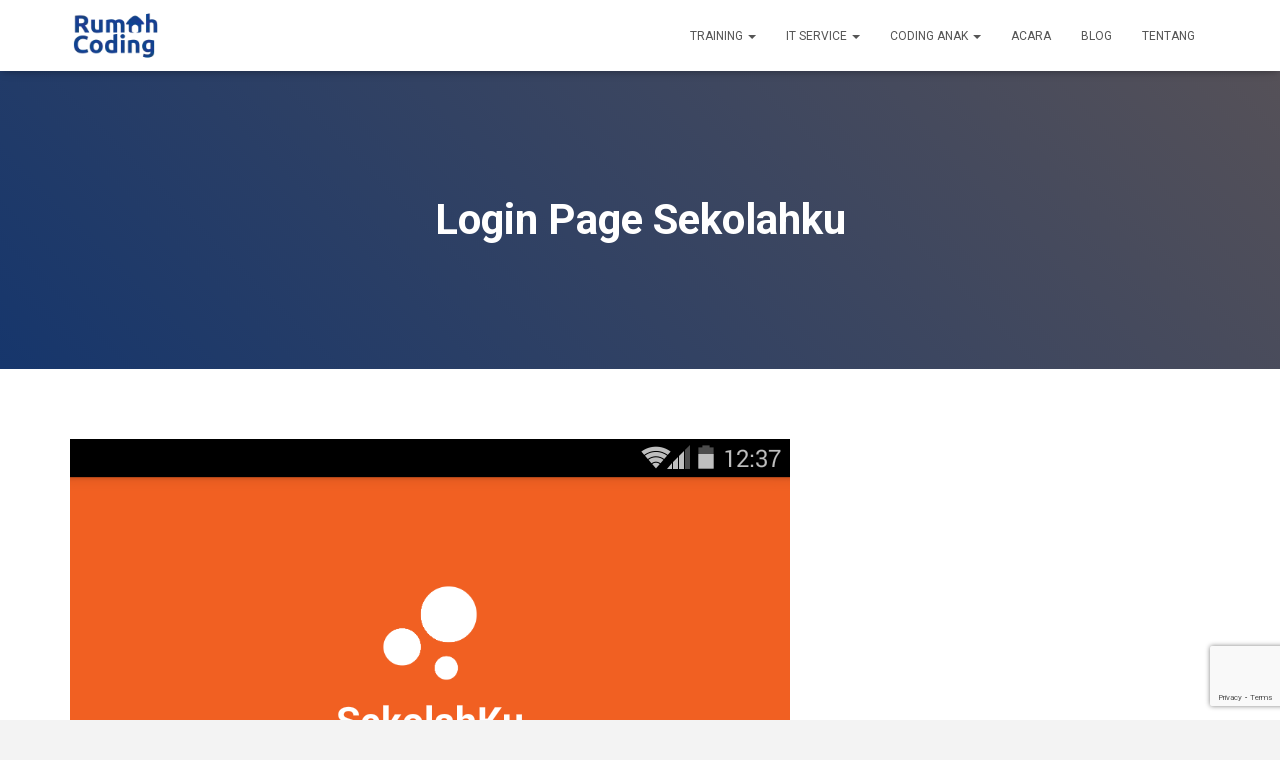

--- FILE ---
content_type: text/html
request_url: https://rumahcoding.co.id/kursus-android-menggunakan-android-studio/device-2017-09-04-123753/
body_size: 20669
content:
<!DOCTYPE html>
<html lang="en-US">

<head><style>img.lazy{min-height:1px}</style><link href="https://rumahcoding.co.id/wp-content/plugins/w3-total-cache/pub/js/lazyload.min.js" as="script">
	<meta charset='UTF-8'>
	<meta name="viewport" content="width=device-width, initial-scale=1">
	<link rel="profile" href="https://gmpg.org/xfn/11">
		<meta name='robots' content='index, follow, max-image-preview:large, max-snippet:-1, max-video-preview:-1' />

	<!-- This site is optimized with the Yoast SEO plugin v26.5 - https://yoast.com/wordpress/plugins/seo/ -->
	<title>Login Page Sekolahku - Rumah Coding</title>
	<link rel="canonical" href="https://rumahcoding.co.id/kursus-android-menggunakan-android-studio/device-2017-09-04-123753/" />
	<meta property="og:locale" content="en_US" />
	<meta property="og:type" content="article" />
	<meta property="og:title" content="Login Page Sekolahku - Rumah Coding" />
	<meta property="og:url" content="https://rumahcoding.co.id/kursus-android-menggunakan-android-studio/device-2017-09-04-123753/" />
	<meta property="og:site_name" content="Rumah Coding" />
	<meta property="article:publisher" content="https://facebook.com/idrumahcoding" />
	<meta property="article:modified_time" content="2017-09-04T08:14:05+00:00" />
	<meta property="og:image" content="https://rumahcoding.co.id/kursus-android-menggunakan-android-studio/device-2017-09-04-123753" />
	<meta property="og:image:width" content="720" />
	<meta property="og:image:height" content="1280" />
	<meta property="og:image:type" content="image/png" />
	<meta name="twitter:card" content="summary_large_image" />
	<meta name="twitter:site" content="@idrumahcoding" />
	<script type="application/ld+json" class="yoast-schema-graph">{"@context":"https://schema.org","@graph":[{"@type":"WebPage","@id":"https://rumahcoding.co.id/kursus-android-menggunakan-android-studio/device-2017-09-04-123753/","url":"https://rumahcoding.co.id/kursus-android-menggunakan-android-studio/device-2017-09-04-123753/","name":"Login Page Sekolahku - Rumah Coding","isPartOf":{"@id":"https://rumahcoding.co.id/#website"},"primaryImageOfPage":{"@id":"https://rumahcoding.co.id/kursus-android-menggunakan-android-studio/device-2017-09-04-123753/#primaryimage"},"image":{"@id":"https://rumahcoding.co.id/kursus-android-menggunakan-android-studio/device-2017-09-04-123753/#primaryimage"},"thumbnailUrl":"https://i0.wp.com/rumahcoding.co.id/wp-content/uploads/2017/03/device-2017-09-04-123753.png?fit=720%2C1280&ssl=1","datePublished":"2017-09-04T08:13:46+00:00","dateModified":"2017-09-04T08:14:05+00:00","breadcrumb":{"@id":"https://rumahcoding.co.id/kursus-android-menggunakan-android-studio/device-2017-09-04-123753/#breadcrumb"},"inLanguage":"en-US","potentialAction":[{"@type":"ReadAction","target":["https://rumahcoding.co.id/kursus-android-menggunakan-android-studio/device-2017-09-04-123753/"]}]},{"@type":"ImageObject","inLanguage":"en-US","@id":"https://rumahcoding.co.id/kursus-android-menggunakan-android-studio/device-2017-09-04-123753/#primaryimage","url":"https://i0.wp.com/rumahcoding.co.id/wp-content/uploads/2017/03/device-2017-09-04-123753.png?fit=720%2C1280&ssl=1","contentUrl":"https://i0.wp.com/rumahcoding.co.id/wp-content/uploads/2017/03/device-2017-09-04-123753.png?fit=720%2C1280&ssl=1","width":720,"height":1280},{"@type":"BreadcrumbList","@id":"https://rumahcoding.co.id/kursus-android-menggunakan-android-studio/device-2017-09-04-123753/#breadcrumb","itemListElement":[{"@type":"ListItem","position":1,"name":"Home","item":"https://rumahcoding.co.id/"},{"@type":"ListItem","position":2,"name":"Kursus Android Menggunakan Android Studio","item":"https://rumahcoding.co.id/kursus-android-menggunakan-android-studio/"},{"@type":"ListItem","position":3,"name":"Login Page Sekolahku"}]},{"@type":"WebSite","@id":"https://rumahcoding.co.id/#website","url":"https://rumahcoding.co.id/","name":"Rumah Coding","description":"Profesional IT Training untuk Perusahaan","publisher":{"@id":"https://rumahcoding.co.id/#organization"},"potentialAction":[{"@type":"SearchAction","target":{"@type":"EntryPoint","urlTemplate":"https://rumahcoding.co.id/?s={search_term_string}"},"query-input":{"@type":"PropertyValueSpecification","valueRequired":true,"valueName":"search_term_string"}}],"inLanguage":"en-US"},{"@type":"Organization","@id":"https://rumahcoding.co.id/#organization","name":"Rumah Coding","url":"https://rumahcoding.co.id/","logo":{"@type":"ImageObject","inLanguage":"en-US","@id":"https://rumahcoding.co.id/#/schema/logo/image/","url":"https://i0.wp.com/rumahcoding.co.id/wp-content/uploads/2024/03/cropped-RumahCoding-Logo.webp?fit=120%2C66&ssl=1","contentUrl":"https://i0.wp.com/rumahcoding.co.id/wp-content/uploads/2024/03/cropped-RumahCoding-Logo.webp?fit=120%2C66&ssl=1","width":120,"height":66,"caption":"Rumah Coding"},"image":{"@id":"https://rumahcoding.co.id/#/schema/logo/image/"},"sameAs":["https://facebook.com/idrumahcoding","https://x.com/idrumahcoding","https://instagram.com/idrumahcoding"]}]}</script>
	<!-- / Yoast SEO plugin. -->


<script type='application/javascript'  id='pys-version-script'>console.log('PixelYourSite Free version 11.1.4.1');</script>
<link rel='dns-prefetch' href='//stats.wp.com' />
<link rel='dns-prefetch' href='//fonts.googleapis.com' />
<link rel='preconnect' href='//i0.wp.com' />
<link rel='preconnect' href='//c0.wp.com' />
<link rel="alternate" type="application/rss+xml" title="Rumah Coding &raquo; Feed" href="https://rumahcoding.co.id/feed/" />
<link rel="alternate" type="application/rss+xml" title="Rumah Coding &raquo; Comments Feed" href="https://rumahcoding.co.id/comments/feed/" />
<link rel="alternate" type="application/rss+xml" title="Rumah Coding &raquo; Login Page Sekolahku Comments Feed" href="https://rumahcoding.co.id/kursus-android-menggunakan-android-studio/device-2017-09-04-123753/feed/" />
<link rel="alternate" title="oEmbed (JSON)" type="application/json+oembed" href="https://rumahcoding.co.id/wp-json/oembed/1.0/embed?url=https%3A%2F%2Frumahcoding.co.id%2Fkursus-android-menggunakan-android-studio%2Fdevice-2017-09-04-123753%2F" />
<link rel="alternate" title="oEmbed (XML)" type="text/xml+oembed" href="https://rumahcoding.co.id/wp-json/oembed/1.0/embed?url=https%3A%2F%2Frumahcoding.co.id%2Fkursus-android-menggunakan-android-studio%2Fdevice-2017-09-04-123753%2F&#038;format=xml" />
		<!-- This site uses the Google Analytics by MonsterInsights plugin v9.10.0 - Using Analytics tracking - https://www.monsterinsights.com/ -->
							<script src="//www.googletagmanager.com/gtag/js?id=G-JDZFKCCDJ8"  data-cfasync="false" data-wpfc-render="false" type="text/javascript" async></script>
			<script data-cfasync="false" data-wpfc-render="false" type="text/javascript">
				var mi_version = '9.10.0';
				var mi_track_user = true;
				var mi_no_track_reason = '';
								var MonsterInsightsDefaultLocations = {"page_location":"https:\/\/rumahcoding.co.id\/kursus-android-menggunakan-android-studio\/device-2017-09-04-123753\/"};
								if ( typeof MonsterInsightsPrivacyGuardFilter === 'function' ) {
					var MonsterInsightsLocations = (typeof MonsterInsightsExcludeQuery === 'object') ? MonsterInsightsPrivacyGuardFilter( MonsterInsightsExcludeQuery ) : MonsterInsightsPrivacyGuardFilter( MonsterInsightsDefaultLocations );
				} else {
					var MonsterInsightsLocations = (typeof MonsterInsightsExcludeQuery === 'object') ? MonsterInsightsExcludeQuery : MonsterInsightsDefaultLocations;
				}

								var disableStrs = [
										'ga-disable-G-JDZFKCCDJ8',
									];

				/* Function to detect opted out users */
				function __gtagTrackerIsOptedOut() {
					for (var index = 0; index < disableStrs.length; index++) {
						if (document.cookie.indexOf(disableStrs[index] + '=true') > -1) {
							return true;
						}
					}

					return false;
				}

				/* Disable tracking if the opt-out cookie exists. */
				if (__gtagTrackerIsOptedOut()) {
					for (var index = 0; index < disableStrs.length; index++) {
						window[disableStrs[index]] = true;
					}
				}

				/* Opt-out function */
				function __gtagTrackerOptout() {
					for (var index = 0; index < disableStrs.length; index++) {
						document.cookie = disableStrs[index] + '=true; expires=Thu, 31 Dec 2099 23:59:59 UTC; path=/';
						window[disableStrs[index]] = true;
					}
				}

				if ('undefined' === typeof gaOptout) {
					function gaOptout() {
						__gtagTrackerOptout();
					}
				}
								window.dataLayer = window.dataLayer || [];

				window.MonsterInsightsDualTracker = {
					helpers: {},
					trackers: {},
				};
				if (mi_track_user) {
					function __gtagDataLayer() {
						dataLayer.push(arguments);
					}

					function __gtagTracker(type, name, parameters) {
						if (!parameters) {
							parameters = {};
						}

						if (parameters.send_to) {
							__gtagDataLayer.apply(null, arguments);
							return;
						}

						if (type === 'event') {
														parameters.send_to = monsterinsights_frontend.v4_id;
							var hookName = name;
							if (typeof parameters['event_category'] !== 'undefined') {
								hookName = parameters['event_category'] + ':' + name;
							}

							if (typeof MonsterInsightsDualTracker.trackers[hookName] !== 'undefined') {
								MonsterInsightsDualTracker.trackers[hookName](parameters);
							} else {
								__gtagDataLayer('event', name, parameters);
							}
							
						} else {
							__gtagDataLayer.apply(null, arguments);
						}
					}

					__gtagTracker('js', new Date());
					__gtagTracker('set', {
						'developer_id.dZGIzZG': true,
											});
					if ( MonsterInsightsLocations.page_location ) {
						__gtagTracker('set', MonsterInsightsLocations);
					}
										__gtagTracker('config', 'G-JDZFKCCDJ8', {"forceSSL":"true"} );
										window.gtag = __gtagTracker;										(function () {
						/* https://developers.google.com/analytics/devguides/collection/analyticsjs/ */
						/* ga and __gaTracker compatibility shim. */
						var noopfn = function () {
							return null;
						};
						var newtracker = function () {
							return new Tracker();
						};
						var Tracker = function () {
							return null;
						};
						var p = Tracker.prototype;
						p.get = noopfn;
						p.set = noopfn;
						p.send = function () {
							var args = Array.prototype.slice.call(arguments);
							args.unshift('send');
							__gaTracker.apply(null, args);
						};
						var __gaTracker = function () {
							var len = arguments.length;
							if (len === 0) {
								return;
							}
							var f = arguments[len - 1];
							if (typeof f !== 'object' || f === null || typeof f.hitCallback !== 'function') {
								if ('send' === arguments[0]) {
									var hitConverted, hitObject = false, action;
									if ('event' === arguments[1]) {
										if ('undefined' !== typeof arguments[3]) {
											hitObject = {
												'eventAction': arguments[3],
												'eventCategory': arguments[2],
												'eventLabel': arguments[4],
												'value': arguments[5] ? arguments[5] : 1,
											}
										}
									}
									if ('pageview' === arguments[1]) {
										if ('undefined' !== typeof arguments[2]) {
											hitObject = {
												'eventAction': 'page_view',
												'page_path': arguments[2],
											}
										}
									}
									if (typeof arguments[2] === 'object') {
										hitObject = arguments[2];
									}
									if (typeof arguments[5] === 'object') {
										Object.assign(hitObject, arguments[5]);
									}
									if ('undefined' !== typeof arguments[1].hitType) {
										hitObject = arguments[1];
										if ('pageview' === hitObject.hitType) {
											hitObject.eventAction = 'page_view';
										}
									}
									if (hitObject) {
										action = 'timing' === arguments[1].hitType ? 'timing_complete' : hitObject.eventAction;
										hitConverted = mapArgs(hitObject);
										__gtagTracker('event', action, hitConverted);
									}
								}
								return;
							}

							function mapArgs(args) {
								var arg, hit = {};
								var gaMap = {
									'eventCategory': 'event_category',
									'eventAction': 'event_action',
									'eventLabel': 'event_label',
									'eventValue': 'event_value',
									'nonInteraction': 'non_interaction',
									'timingCategory': 'event_category',
									'timingVar': 'name',
									'timingValue': 'value',
									'timingLabel': 'event_label',
									'page': 'page_path',
									'location': 'page_location',
									'title': 'page_title',
									'referrer' : 'page_referrer',
								};
								for (arg in args) {
																		if (!(!args.hasOwnProperty(arg) || !gaMap.hasOwnProperty(arg))) {
										hit[gaMap[arg]] = args[arg];
									} else {
										hit[arg] = args[arg];
									}
								}
								return hit;
							}

							try {
								f.hitCallback();
							} catch (ex) {
							}
						};
						__gaTracker.create = newtracker;
						__gaTracker.getByName = newtracker;
						__gaTracker.getAll = function () {
							return [];
						};
						__gaTracker.remove = noopfn;
						__gaTracker.loaded = true;
						window['__gaTracker'] = __gaTracker;
					})();
									} else {
										console.log("");
					(function () {
						function __gtagTracker() {
							return null;
						}

						window['__gtagTracker'] = __gtagTracker;
						window['gtag'] = __gtagTracker;
					})();
									}
			</script>
							<!-- / Google Analytics by MonsterInsights -->
		<!-- rumahcoding.co.id is managing ads with Advanced Ads 2.0.14 – https://wpadvancedads.com/ --><script id="rumah-ready">
			window.advanced_ads_ready=function(e,a){a=a||"complete";var d=function(e){return"interactive"===a?"loading"!==e:"complete"===e};d(document.readyState)?e():document.addEventListener("readystatechange",(function(a){d(a.target.readyState)&&e()}),{once:"interactive"===a})},window.advanced_ads_ready_queue=window.advanced_ads_ready_queue||[];		</script>
		<style id='wp-img-auto-sizes-contain-inline-css' type='text/css'>
img:is([sizes=auto i],[sizes^="auto," i]){contain-intrinsic-size:3000px 1500px}
/*# sourceURL=wp-img-auto-sizes-contain-inline-css */
</style>
<link rel='stylesheet' id='sbi_styles-css' href='https://rumahcoding.co.id/wp-content/plugins/instagram-feed/css/sbi-styles.min.css?ver=6.10.0' type='text/css' media='all' />
<link rel='stylesheet' id='bootstrap-css' href='https://rumahcoding.co.id/wp-content/themes/hestia/assets/bootstrap/css/bootstrap.min.css?ver=1.0.2' type='text/css' media='all' />
<link rel='stylesheet' id='hestia-font-sizes-css' href='https://rumahcoding.co.id/wp-content/themes/hestia/assets/css/font-sizes.min.css?ver=3.3.3' type='text/css' media='all' />
<link rel='stylesheet' id='premium-addons-css' href='https://rumahcoding.co.id/wp-content/plugins/premium-addons-for-elementor/assets/frontend/min-css/premium-addons.min.css?ver=4.11.53' type='text/css' media='all' />
<style id='wp-emoji-styles-inline-css' type='text/css'>

	img.wp-smiley, img.emoji {
		display: inline !important;
		border: none !important;
		box-shadow: none !important;
		height: 1em !important;
		width: 1em !important;
		margin: 0 0.07em !important;
		vertical-align: -0.1em !important;
		background: none !important;
		padding: 0 !important;
	}
/*# sourceURL=wp-emoji-styles-inline-css */
</style>
<link rel='stylesheet' id='wp-block-library-css' href='https://rumahcoding.co.id/wp-content/plugins/gutenberg/build/styles/block-library/style.css?ver=22.2.0' type='text/css' media='all' />
<style id='wp-block-separator-inline-css' type='text/css'>
@charset "UTF-8";.wp-block-separator{border:none;border-top:2px solid}:root :where(.wp-block-separator.is-style-dots){height:auto;line-height:1;text-align:center}:root :where(.wp-block-separator.is-style-dots):before{color:currentColor;content:"···";font-family:serif;font-size:1.5em;letter-spacing:2em;padding-left:2em}.wp-block-separator.is-style-dots{background:none!important;border:none!important}
/*# sourceURL=https://rumahcoding.co.id/wp-content/plugins/gutenberg/build/styles/block-library/separator/style.css */
</style>
<style id='wp-block-list-inline-css' type='text/css'>
ol,ul{box-sizing:border-box}:root :where(.wp-block-list.has-background){padding:1.25em 2.375em}
/*# sourceURL=https://rumahcoding.co.id/wp-content/plugins/gutenberg/build/styles/block-library/list/style.css */
</style>
<style id='global-styles-inline-css' type='text/css'>
:root{--wp--preset--aspect-ratio--square: 1;--wp--preset--aspect-ratio--4-3: 4/3;--wp--preset--aspect-ratio--3-4: 3/4;--wp--preset--aspect-ratio--3-2: 3/2;--wp--preset--aspect-ratio--2-3: 2/3;--wp--preset--aspect-ratio--16-9: 16/9;--wp--preset--aspect-ratio--9-16: 9/16;--wp--preset--color--black: #000000;--wp--preset--color--cyan-bluish-gray: #abb8c3;--wp--preset--color--white: #ffffff;--wp--preset--color--pale-pink: #f78da7;--wp--preset--color--vivid-red: #cf2e2e;--wp--preset--color--luminous-vivid-orange: #ff6900;--wp--preset--color--luminous-vivid-amber: #fcb900;--wp--preset--color--light-green-cyan: #7bdcb5;--wp--preset--color--vivid-green-cyan: #00d084;--wp--preset--color--pale-cyan-blue: #8ed1fc;--wp--preset--color--vivid-cyan-blue: #0693e3;--wp--preset--color--vivid-purple: #9b51e0;--wp--preset--color--accent: #1e73be;--wp--preset--color--background-color: #f3f3f3;--wp--preset--color--header-gradient: #16366c;--wp--preset--gradient--vivid-cyan-blue-to-vivid-purple: linear-gradient(135deg,rgb(6,147,227) 0%,rgb(155,81,224) 100%);--wp--preset--gradient--light-green-cyan-to-vivid-green-cyan: linear-gradient(135deg,rgb(122,220,180) 0%,rgb(0,208,130) 100%);--wp--preset--gradient--luminous-vivid-amber-to-luminous-vivid-orange: linear-gradient(135deg,rgb(252,185,0) 0%,rgb(255,105,0) 100%);--wp--preset--gradient--luminous-vivid-orange-to-vivid-red: linear-gradient(135deg,rgb(255,105,0) 0%,rgb(207,46,46) 100%);--wp--preset--gradient--very-light-gray-to-cyan-bluish-gray: linear-gradient(135deg,rgb(238,238,238) 0%,rgb(169,184,195) 100%);--wp--preset--gradient--cool-to-warm-spectrum: linear-gradient(135deg,rgb(74,234,220) 0%,rgb(151,120,209) 20%,rgb(207,42,186) 40%,rgb(238,44,130) 60%,rgb(251,105,98) 80%,rgb(254,248,76) 100%);--wp--preset--gradient--blush-light-purple: linear-gradient(135deg,rgb(255,206,236) 0%,rgb(152,150,240) 100%);--wp--preset--gradient--blush-bordeaux: linear-gradient(135deg,rgb(254,205,165) 0%,rgb(254,45,45) 50%,rgb(107,0,62) 100%);--wp--preset--gradient--luminous-dusk: linear-gradient(135deg,rgb(255,203,112) 0%,rgb(199,81,192) 50%,rgb(65,88,208) 100%);--wp--preset--gradient--pale-ocean: linear-gradient(135deg,rgb(255,245,203) 0%,rgb(182,227,212) 50%,rgb(51,167,181) 100%);--wp--preset--gradient--electric-grass: linear-gradient(135deg,rgb(202,248,128) 0%,rgb(113,206,126) 100%);--wp--preset--gradient--midnight: linear-gradient(135deg,rgb(2,3,129) 0%,rgb(40,116,252) 100%);--wp--preset--font-size--small: 13px;--wp--preset--font-size--medium: 20px;--wp--preset--font-size--large: 36px;--wp--preset--font-size--x-large: 42px;--wp--preset--spacing--20: 0.44rem;--wp--preset--spacing--30: 0.67rem;--wp--preset--spacing--40: 1rem;--wp--preset--spacing--50: 1.5rem;--wp--preset--spacing--60: 2.25rem;--wp--preset--spacing--70: 3.38rem;--wp--preset--spacing--80: 5.06rem;--wp--preset--shadow--natural: 6px 6px 9px rgba(0, 0, 0, 0.2);--wp--preset--shadow--deep: 12px 12px 50px rgba(0, 0, 0, 0.4);--wp--preset--shadow--sharp: 6px 6px 0px rgba(0, 0, 0, 0.2);--wp--preset--shadow--outlined: 6px 6px 0px -3px rgb(255, 255, 255), 6px 6px rgb(0, 0, 0);--wp--preset--shadow--crisp: 6px 6px 0px rgb(0, 0, 0);}:root :where(.is-layout-flow) > :first-child{margin-block-start: 0;}:root :where(.is-layout-flow) > :last-child{margin-block-end: 0;}:root :where(.is-layout-flow) > *{margin-block-start: 24px;margin-block-end: 0;}:root :where(.is-layout-constrained) > :first-child{margin-block-start: 0;}:root :where(.is-layout-constrained) > :last-child{margin-block-end: 0;}:root :where(.is-layout-constrained) > *{margin-block-start: 24px;margin-block-end: 0;}:root :where(.is-layout-flex){gap: 24px;}:root :where(.is-layout-grid){gap: 24px;}body .is-layout-flex{display: flex;}.is-layout-flex{flex-wrap: wrap;align-items: center;}.is-layout-flex > :is(*, div){margin: 0;}body .is-layout-grid{display: grid;}.is-layout-grid > :is(*, div){margin: 0;}.has-black-color{color: var(--wp--preset--color--black) !important;}.has-cyan-bluish-gray-color{color: var(--wp--preset--color--cyan-bluish-gray) !important;}.has-white-color{color: var(--wp--preset--color--white) !important;}.has-pale-pink-color{color: var(--wp--preset--color--pale-pink) !important;}.has-vivid-red-color{color: var(--wp--preset--color--vivid-red) !important;}.has-luminous-vivid-orange-color{color: var(--wp--preset--color--luminous-vivid-orange) !important;}.has-luminous-vivid-amber-color{color: var(--wp--preset--color--luminous-vivid-amber) !important;}.has-light-green-cyan-color{color: var(--wp--preset--color--light-green-cyan) !important;}.has-vivid-green-cyan-color{color: var(--wp--preset--color--vivid-green-cyan) !important;}.has-pale-cyan-blue-color{color: var(--wp--preset--color--pale-cyan-blue) !important;}.has-vivid-cyan-blue-color{color: var(--wp--preset--color--vivid-cyan-blue) !important;}.has-vivid-purple-color{color: var(--wp--preset--color--vivid-purple) !important;}.has-accent-color{color: var(--wp--preset--color--accent) !important;}.has-background-color-color{color: var(--wp--preset--color--background-color) !important;}.has-header-gradient-color{color: var(--wp--preset--color--header-gradient) !important;}.has-black-background-color{background-color: var(--wp--preset--color--black) !important;}.has-cyan-bluish-gray-background-color{background-color: var(--wp--preset--color--cyan-bluish-gray) !important;}.has-white-background-color{background-color: var(--wp--preset--color--white) !important;}.has-pale-pink-background-color{background-color: var(--wp--preset--color--pale-pink) !important;}.has-vivid-red-background-color{background-color: var(--wp--preset--color--vivid-red) !important;}.has-luminous-vivid-orange-background-color{background-color: var(--wp--preset--color--luminous-vivid-orange) !important;}.has-luminous-vivid-amber-background-color{background-color: var(--wp--preset--color--luminous-vivid-amber) !important;}.has-light-green-cyan-background-color{background-color: var(--wp--preset--color--light-green-cyan) !important;}.has-vivid-green-cyan-background-color{background-color: var(--wp--preset--color--vivid-green-cyan) !important;}.has-pale-cyan-blue-background-color{background-color: var(--wp--preset--color--pale-cyan-blue) !important;}.has-vivid-cyan-blue-background-color{background-color: var(--wp--preset--color--vivid-cyan-blue) !important;}.has-vivid-purple-background-color{background-color: var(--wp--preset--color--vivid-purple) !important;}.has-accent-background-color{background-color: var(--wp--preset--color--accent) !important;}.has-background-color-background-color{background-color: var(--wp--preset--color--background-color) !important;}.has-header-gradient-background-color{background-color: var(--wp--preset--color--header-gradient) !important;}.has-black-border-color{border-color: var(--wp--preset--color--black) !important;}.has-cyan-bluish-gray-border-color{border-color: var(--wp--preset--color--cyan-bluish-gray) !important;}.has-white-border-color{border-color: var(--wp--preset--color--white) !important;}.has-pale-pink-border-color{border-color: var(--wp--preset--color--pale-pink) !important;}.has-vivid-red-border-color{border-color: var(--wp--preset--color--vivid-red) !important;}.has-luminous-vivid-orange-border-color{border-color: var(--wp--preset--color--luminous-vivid-orange) !important;}.has-luminous-vivid-amber-border-color{border-color: var(--wp--preset--color--luminous-vivid-amber) !important;}.has-light-green-cyan-border-color{border-color: var(--wp--preset--color--light-green-cyan) !important;}.has-vivid-green-cyan-border-color{border-color: var(--wp--preset--color--vivid-green-cyan) !important;}.has-pale-cyan-blue-border-color{border-color: var(--wp--preset--color--pale-cyan-blue) !important;}.has-vivid-cyan-blue-border-color{border-color: var(--wp--preset--color--vivid-cyan-blue) !important;}.has-vivid-purple-border-color{border-color: var(--wp--preset--color--vivid-purple) !important;}.has-accent-border-color{border-color: var(--wp--preset--color--accent) !important;}.has-background-color-border-color{border-color: var(--wp--preset--color--background-color) !important;}.has-header-gradient-border-color{border-color: var(--wp--preset--color--header-gradient) !important;}.has-vivid-cyan-blue-to-vivid-purple-gradient-background{background: var(--wp--preset--gradient--vivid-cyan-blue-to-vivid-purple) !important;}.has-light-green-cyan-to-vivid-green-cyan-gradient-background{background: var(--wp--preset--gradient--light-green-cyan-to-vivid-green-cyan) !important;}.has-luminous-vivid-amber-to-luminous-vivid-orange-gradient-background{background: var(--wp--preset--gradient--luminous-vivid-amber-to-luminous-vivid-orange) !important;}.has-luminous-vivid-orange-to-vivid-red-gradient-background{background: var(--wp--preset--gradient--luminous-vivid-orange-to-vivid-red) !important;}.has-very-light-gray-to-cyan-bluish-gray-gradient-background{background: var(--wp--preset--gradient--very-light-gray-to-cyan-bluish-gray) !important;}.has-cool-to-warm-spectrum-gradient-background{background: var(--wp--preset--gradient--cool-to-warm-spectrum) !important;}.has-blush-light-purple-gradient-background{background: var(--wp--preset--gradient--blush-light-purple) !important;}.has-blush-bordeaux-gradient-background{background: var(--wp--preset--gradient--blush-bordeaux) !important;}.has-luminous-dusk-gradient-background{background: var(--wp--preset--gradient--luminous-dusk) !important;}.has-pale-ocean-gradient-background{background: var(--wp--preset--gradient--pale-ocean) !important;}.has-electric-grass-gradient-background{background: var(--wp--preset--gradient--electric-grass) !important;}.has-midnight-gradient-background{background: var(--wp--preset--gradient--midnight) !important;}.has-small-font-size{font-size: var(--wp--preset--font-size--small) !important;}.has-medium-font-size{font-size: var(--wp--preset--font-size--medium) !important;}.has-large-font-size{font-size: var(--wp--preset--font-size--large) !important;}.has-x-large-font-size{font-size: var(--wp--preset--font-size--x-large) !important;}
/*# sourceURL=global-styles-inline-css */
</style>

<style id='classic-theme-styles-inline-css' type='text/css'>
/*! This file is auto-generated */
.wp-block-button__link{color:#fff;background-color:#32373c;border-radius:9999px;box-shadow:none;text-decoration:none;padding:calc(.667em + 2px) calc(1.333em + 2px);font-size:1.125em}.wp-block-file__button{background:#32373c;color:#fff;text-decoration:none}
/*# sourceURL=/wp-includes/css/classic-themes.min.css */
</style>
<link rel='stylesheet' id='ccw_main_css-css' href='https://rumahcoding.co.id/wp-content/plugins/click-to-chat-for-whatsapp/prev/assets/css/mainstyles.css?ver=4.33' type='text/css' media='all' />
<link rel='stylesheet' id='contact-form-7-css' href='https://rumahcoding.co.id/wp-content/plugins/contact-form-7/includes/css/styles.css?ver=6.1.4' type='text/css' media='all' />
<link rel='stylesheet' id='hestia_style-css' href='https://rumahcoding.co.id/wp-content/themes/hestia/style.min.css?ver=3.3.3' type='text/css' media='all' />
<style id='hestia_style-inline-css' type='text/css'>
.sbi_photo{border-radius:6px;overflow:hidden;box-shadow:0 10px 15px -8px rgba(0,0,0,0.24),0 8px 10px -5px rgba(0,0,0,0.2)}div.wpforms-container-full .wpforms-form div.wpforms-field input.wpforms-error{border:none}div.wpforms-container .wpforms-form input[type=date],div.wpforms-container .wpforms-form input[type=datetime],div.wpforms-container .wpforms-form input[type=datetime-local],div.wpforms-container .wpforms-form input[type=email],div.wpforms-container .wpforms-form input[type=month],div.wpforms-container .wpforms-form input[type=number],div.wpforms-container .wpforms-form input[type=password],div.wpforms-container .wpforms-form input[type=range],div.wpforms-container .wpforms-form input[type=search],div.wpforms-container .wpforms-form input[type=tel],div.wpforms-container .wpforms-form input[type=text],div.wpforms-container .wpforms-form input[type=time],div.wpforms-container .wpforms-form input[type=url],div.wpforms-container .wpforms-form input[type=week],div.wpforms-container .wpforms-form select,div.wpforms-container .wpforms-form textarea,.nf-form-cont input:not([type=button]),div.wpforms-container .wpforms-form .form-group.is-focused .form-control{box-shadow:none}div.wpforms-container .wpforms-form input[type=date],div.wpforms-container .wpforms-form input[type=datetime],div.wpforms-container .wpforms-form input[type=datetime-local],div.wpforms-container .wpforms-form input[type=email],div.wpforms-container .wpforms-form input[type=month],div.wpforms-container .wpforms-form input[type=number],div.wpforms-container .wpforms-form input[type=password],div.wpforms-container .wpforms-form input[type=range],div.wpforms-container .wpforms-form input[type=search],div.wpforms-container .wpforms-form input[type=tel],div.wpforms-container .wpforms-form input[type=text],div.wpforms-container .wpforms-form input[type=time],div.wpforms-container .wpforms-form input[type=url],div.wpforms-container .wpforms-form input[type=week],div.wpforms-container .wpforms-form select,div.wpforms-container .wpforms-form textarea,.nf-form-cont input:not([type=button]){background-image:linear-gradient(#9c27b0,#9c27b0),linear-gradient(#d2d2d2,#d2d2d2);float:none;border:0;border-radius:0;background-color:transparent;background-repeat:no-repeat;background-position:center bottom,center calc(100% - 1px);background-size:0 2px,100% 1px;font-weight:400;transition:background 0s ease-out}div.wpforms-container .wpforms-form .form-group.is-focused .form-control{outline:none;background-size:100% 2px,100% 1px;transition-duration:0.3s}div.wpforms-container .wpforms-form input[type=date].form-control,div.wpforms-container .wpforms-form input[type=datetime].form-control,div.wpforms-container .wpforms-form input[type=datetime-local].form-control,div.wpforms-container .wpforms-form input[type=email].form-control,div.wpforms-container .wpforms-form input[type=month].form-control,div.wpforms-container .wpforms-form input[type=number].form-control,div.wpforms-container .wpforms-form input[type=password].form-control,div.wpforms-container .wpforms-form input[type=range].form-control,div.wpforms-container .wpforms-form input[type=search].form-control,div.wpforms-container .wpforms-form input[type=tel].form-control,div.wpforms-container .wpforms-form input[type=text].form-control,div.wpforms-container .wpforms-form input[type=time].form-control,div.wpforms-container .wpforms-form input[type=url].form-control,div.wpforms-container .wpforms-form input[type=week].form-control,div.wpforms-container .wpforms-form select.form-control,div.wpforms-container .wpforms-form textarea.form-control{border:none;padding:7px 0;font-size:14px}div.wpforms-container .wpforms-form .wpforms-field-select select{border-radius:3px}div.wpforms-container .wpforms-form .wpforms-field-number input[type=number]{background-image:none;border-radius:3px}div.wpforms-container .wpforms-form button[type=submit].wpforms-submit,div.wpforms-container .wpforms-form button[type=submit].wpforms-submit:hover{color:#fff;border:none}.home div.wpforms-container-full .wpforms-form{margin-left:15px;margin-right:15px}div.wpforms-container-full .wpforms-form .wpforms-field{padding:0 0 24px 0 !important}div.wpforms-container-full .wpforms-form .wpforms-submit-container{text-align:right}div.wpforms-container-full .wpforms-form .wpforms-submit-container button{text-transform:uppercase}div.wpforms-container-full .wpforms-form textarea{border:none !important}div.wpforms-container-full .wpforms-form textarea:focus{border-width:0 !important}.home div.wpforms-container .wpforms-form textarea{background-image:linear-gradient(#9c27b0,#9c27b0),linear-gradient(#d2d2d2,#d2d2d2);background-color:transparent;background-repeat:no-repeat;background-position:center bottom,center calc(100% - 1px);background-size:0 2px,100% 1px}@media only screen and(max-width:768px){.wpforms-container-full .wpforms-form .wpforms-one-half,.wpforms-container-full .wpforms-form button{width:100% !important;margin-left:0 !important}.wpforms-container-full .wpforms-form .wpforms-submit-container{text-align:center}}div.wpforms-container .wpforms-form input:focus,div.wpforms-container .wpforms-form select:focus{border:none}.elementor-page .hestia-about>.container{width:100%}.elementor-page .pagebuilder-section{padding:0}.elementor-page .title-in-content,.elementor-page .image-in-page{display:none}.home.elementor-page .main-raised>section.hestia-about{overflow:visible}.elementor-editor-active .navbar{pointer-events:none}.elementor-editor-active #elementor.elementor-edit-mode .elementor-element-overlay{z-index:1000000}.elementor-page.page-template-template-fullwidth .blog-post-wrapper>.container{width:100%}.elementor-page.page-template-template-fullwidth .blog-post-wrapper>.container .col-md-12{padding:0}.elementor-page.page-template-template-fullwidth article.section{padding:0}.elementor-text-editor p,.elementor-text-editor h1,.elementor-text-editor h2,.elementor-text-editor h3,.elementor-text-editor h4,.elementor-text-editor h5,.elementor-text-editor h6{font-size:inherit}
.hestia-top-bar,.hestia-top-bar .widget.widget_shopping_cart .cart_list{background-color:#363537}.hestia-top-bar .widget .label-floating input[type=search]:-webkit-autofill{-webkit-box-shadow:inset 0 0 0 9999px #363537}.hestia-top-bar,.hestia-top-bar .widget .label-floating input[type=search],.hestia-top-bar .widget.widget_search form.form-group:before,.hestia-top-bar .widget.widget_product_search form.form-group:before,.hestia-top-bar .widget.widget_shopping_cart:before{color:#fff}.hestia-top-bar .widget .label-floating input[type=search]{-webkit-text-fill-color:#fff !important}.hestia-top-bar div.widget.widget_shopping_cart:before,.hestia-top-bar .widget.widget_product_search form.form-group:before,.hestia-top-bar .widget.widget_search form.form-group:before{background-color:#fff}.hestia-top-bar a,.hestia-top-bar .top-bar-nav li a{color:#fff}.hestia-top-bar ul li a[href*="mailto:"]:before,.hestia-top-bar ul li a[href*="tel:"]:before{background-color:#fff}.hestia-top-bar a:hover,.hestia-top-bar .top-bar-nav li a:hover{color:#eee}.hestia-top-bar ul li:hover a[href*="mailto:"]:before,.hestia-top-bar ul li:hover a[href*="tel:"]:before{background-color:#eee}
footer.footer.footer-black{background:#323437}footer.footer.footer-black.footer-big{color:#fff}footer.footer.footer-black a{color:#fff}footer.footer.footer-black hr{border-color:#5e5e5e}.footer-big p,.widget,.widget code,.widget pre{color:#5e5e5e}
:root{--hestia-primary-color:#1e73be}a,.navbar .dropdown-menu li:hover>a,.navbar .dropdown-menu li:focus>a,.navbar .dropdown-menu li:active>a,.navbar .navbar-nav>li .dropdown-menu li:hover>a,body:not(.home) .navbar-default .navbar-nav>.active:not(.btn)>a,body:not(.home) .navbar-default .navbar-nav>.active:not(.btn)>a:hover,body:not(.home) .navbar-default .navbar-nav>.active:not(.btn)>a:focus,a:hover,.card-blog a.moretag:hover,.card-blog a.more-link:hover,.widget a:hover,.has-text-color.has-accent-color,p.has-text-color a{color:#1e73be}.svg-text-color{fill:#1e73be}.pagination span.current,.pagination span.current:focus,.pagination span.current:hover{border-color:#1e73be}button,button:hover,.woocommerce .track_order button[type="submit"],.woocommerce .track_order button[type="submit"]:hover,div.wpforms-container .wpforms-form button[type=submit].wpforms-submit,div.wpforms-container .wpforms-form button[type=submit].wpforms-submit:hover,input[type="button"],input[type="button"]:hover,input[type="submit"],input[type="submit"]:hover,input#searchsubmit,.pagination span.current,.pagination span.current:focus,.pagination span.current:hover,.btn.btn-primary,.btn.btn-primary:link,.btn.btn-primary:hover,.btn.btn-primary:focus,.btn.btn-primary:active,.btn.btn-primary.active,.btn.btn-primary.active:focus,.btn.btn-primary.active:hover,.btn.btn-primary:active:hover,.btn.btn-primary:active:focus,.btn.btn-primary:active:hover,.hestia-sidebar-open.btn.btn-rose,.hestia-sidebar-close.btn.btn-rose,.hestia-sidebar-open.btn.btn-rose:hover,.hestia-sidebar-close.btn.btn-rose:hover,.hestia-sidebar-open.btn.btn-rose:focus,.hestia-sidebar-close.btn.btn-rose:focus,.label.label-primary,.hestia-work .portfolio-item:nth-child(6n+1) .label,.nav-cart .nav-cart-content .widget .buttons .button,.has-accent-background-color[class*="has-background"]{background-color:#1e73be}@media(max-width:768px){.navbar-default .navbar-nav>li>a:hover,.navbar-default .navbar-nav>li>a:focus,.navbar .navbar-nav .dropdown .dropdown-menu li a:hover,.navbar .navbar-nav .dropdown .dropdown-menu li a:focus,.navbar button.navbar-toggle:hover,.navbar .navbar-nav li:hover>a i{color:#1e73be}}body:not(.woocommerce-page) button:not([class^="fl-"]):not(.hestia-scroll-to-top):not(.navbar-toggle):not(.close),body:not(.woocommerce-page) .button:not([class^="fl-"]):not(hestia-scroll-to-top):not(.navbar-toggle):not(.add_to_cart_button):not(.product_type_grouped):not(.product_type_external),div.wpforms-container .wpforms-form button[type=submit].wpforms-submit,input[type="submit"],input[type="button"],.btn.btn-primary,.widget_product_search button[type="submit"],.hestia-sidebar-open.btn.btn-rose,.hestia-sidebar-close.btn.btn-rose,.everest-forms button[type=submit].everest-forms-submit-button{-webkit-box-shadow:0 2px 2px 0 rgba(30,115,190,0.14),0 3px 1px -2px rgba(30,115,190,0.2),0 1px 5px 0 rgba(30,115,190,0.12);box-shadow:0 2px 2px 0 rgba(30,115,190,0.14),0 3px 1px -2px rgba(30,115,190,0.2),0 1px 5px 0 rgba(30,115,190,0.12)}.card .header-primary,.card .content-primary,.everest-forms button[type=submit].everest-forms-submit-button{background:#1e73be}body:not(.woocommerce-page) .button:not([class^="fl-"]):not(.hestia-scroll-to-top):not(.navbar-toggle):not(.add_to_cart_button):hover,body:not(.woocommerce-page) button:not([class^="fl-"]):not(.hestia-scroll-to-top):not(.navbar-toggle):not(.close):hover,div.wpforms-container .wpforms-form button[type=submit].wpforms-submit:hover,input[type="submit"]:hover,input[type="button"]:hover,input#searchsubmit:hover,.widget_product_search button[type="submit"]:hover,.pagination span.current,.btn.btn-primary:hover,.btn.btn-primary:focus,.btn.btn-primary:active,.btn.btn-primary.active,.btn.btn-primary:active:focus,.btn.btn-primary:active:hover,.hestia-sidebar-open.btn.btn-rose:hover,.hestia-sidebar-close.btn.btn-rose:hover,.pagination span.current:hover,.everest-forms button[type=submit].everest-forms-submit-button:hover,.everest-forms button[type=submit].everest-forms-submit-button:focus,.everest-forms button[type=submit].everest-forms-submit-button:active{-webkit-box-shadow:0 14px 26px -12px rgba(30,115,190,0.42),0 4px 23px 0 rgba(0,0,0,0.12),0 8px 10px -5px rgba(30,115,190,0.2);box-shadow:0 14px 26px -12px rgba(30,115,190,0.42),0 4px 23px 0 rgba(0,0,0,0.12),0 8px 10px -5px rgba(30,115,190,0.2);color:#fff}.form-group.is-focused .form-control{background-image:-webkit-gradient(linear,left top,left bottom,from(#1e73be),to(#1e73be)),-webkit-gradient(linear,left top,left bottom,from(#d2d2d2),to(#d2d2d2));background-image:-webkit-linear-gradient(linear,left top,left bottom,from(#1e73be),to(#1e73be)),-webkit-linear-gradient(linear,left top,left bottom,from(#d2d2d2),to(#d2d2d2));background-image:linear-gradient(linear,left top,left bottom,from(#1e73be),to(#1e73be)),linear-gradient(linear,left top,left bottom,from(#d2d2d2),to(#d2d2d2))}.navbar:not(.navbar-transparent) li:not(.btn):hover>a,.navbar li.on-section:not(.btn)>a,.navbar.full-screen-menu.navbar-transparent li:not(.btn):hover>a,.navbar.full-screen-menu .navbar-toggle:hover,.navbar:not(.navbar-transparent) .nav-cart:hover,.navbar:not(.navbar-transparent) .hestia-toggle-search:hover{color:#1e73be}.header-filter-gradient{background:linear-gradient(45deg,rgba(22,54,108,1) 0,rgb(88,82,87) 100%)}.has-text-color.has-header-gradient-color{color:#16366c}.has-header-gradient-background-color[class*="has-background"]{background-color:#16366c}.has-text-color.has-background-color-color{color:#f3f3f3}.has-background-color-background-color[class*="has-background"]{background-color:#f3f3f3}
.btn.btn-primary:not(.colored-button):not(.btn-left):not(.btn-right):not(.btn-just-icon):not(.menu-item),input[type="submit"]:not(.search-submit),body:not(.woocommerce-account) .woocommerce .button.woocommerce-Button,.woocommerce .product button.button,.woocommerce .product button.button.alt,.woocommerce .product #respond input#submit,.woocommerce-cart .blog-post .woocommerce .cart-collaterals .cart_totals .checkout-button,.woocommerce-checkout #payment #place_order,.woocommerce-account.woocommerce-page button.button,.woocommerce .track_order button[type="submit"],.nav-cart .nav-cart-content .widget .buttons .button,.woocommerce a.button.wc-backward,body.woocommerce .wccm-catalog-item a.button,body.woocommerce a.wccm-button.button,form.woocommerce-form-coupon button.button,div.wpforms-container .wpforms-form button[type=submit].wpforms-submit,div.woocommerce a.button.alt,div.woocommerce table.my_account_orders .button,.btn.colored-button,.btn.btn-left,.btn.btn-right,.btn:not(.colored-button):not(.btn-left):not(.btn-right):not(.btn-just-icon):not(.menu-item):not(.hestia-sidebar-open):not(.hestia-sidebar-close){padding-top:15px;padding-bottom:15px;padding-left:33px;padding-right:33px}
:root{--hestia-button-border-radius:3px}.btn.btn-primary:not(.colored-button):not(.btn-left):not(.btn-right):not(.btn-just-icon):not(.menu-item),input[type="submit"]:not(.search-submit),body:not(.woocommerce-account) .woocommerce .button.woocommerce-Button,.woocommerce .product button.button,.woocommerce .product button.button.alt,.woocommerce .product #respond input#submit,.woocommerce-cart .blog-post .woocommerce .cart-collaterals .cart_totals .checkout-button,.woocommerce-checkout #payment #place_order,.woocommerce-account.woocommerce-page button.button,.woocommerce .track_order button[type="submit"],.nav-cart .nav-cart-content .widget .buttons .button,.woocommerce a.button.wc-backward,body.woocommerce .wccm-catalog-item a.button,body.woocommerce a.wccm-button.button,form.woocommerce-form-coupon button.button,div.wpforms-container .wpforms-form button[type=submit].wpforms-submit,div.woocommerce a.button.alt,div.woocommerce table.my_account_orders .button,input[type="submit"].search-submit,.hestia-view-cart-wrapper .added_to_cart.wc-forward,.woocommerce-product-search button,.woocommerce-cart .actions .button,#secondary div[id^=woocommerce_price_filter] .button,.woocommerce div[id^=woocommerce_widget_cart].widget .buttons .button,.searchform input[type=submit],.searchform button,.search-form:not(.media-toolbar-primary) input[type=submit],.search-form:not(.media-toolbar-primary) button,.woocommerce-product-search input[type=submit],.btn.colored-button,.btn.btn-left,.btn.btn-right,.btn:not(.colored-button):not(.btn-left):not(.btn-right):not(.btn-just-icon):not(.menu-item):not(.hestia-sidebar-open):not(.hestia-sidebar-close){border-radius:3px}
@media(min-width:769px){.page-header.header-small .hestia-title,.page-header.header-small .title,h1.hestia-title.title-in-content,.main article.section .has-title-font-size{font-size:42px}}
@media( min-width:480px){}@media( min-width:768px){}.hestia-scroll-to-top{border-radius :50%;background-color:#999}.hestia-scroll-to-top:hover{background-color:#999}.hestia-scroll-to-top:hover svg,.hestia-scroll-to-top:hover p{color:#fff}.hestia-scroll-to-top svg,.hestia-scroll-to-top p{color:#fff}
/*# sourceURL=hestia_style-inline-css */
</style>
<link rel='stylesheet' id='hestia_fonts-css' href='https://fonts.googleapis.com/css?family=Roboto%3A300%2C400%2C500%2C700%7CRoboto+Slab%3A400%2C700&#038;subset=latin%2Clatin-ext&#038;ver=3.3.3' type='text/css' media='all' />
<link rel='stylesheet' id='notificationx-public-css' href='https://rumahcoding.co.id/wp-content/plugins/notificationx/assets/public/css/frontend.css?ver=3.1.11' type='text/css' media='all' />
<link rel='stylesheet' id='dashicons-css' href='https://c0.wp.com/c/6.9/wp-includes/css/dashicons.min.css' type='text/css' media='all' />
<link rel='stylesheet' id='tablepress-default-css' href='https://rumahcoding.co.id/wp-content/plugins/tablepress/css/build/default.css?ver=3.2.5' type='text/css' media='all' />
<link rel='stylesheet' id='elementor-frontend-css' href='https://rumahcoding.co.id/wp-content/plugins/elementor/assets/css/frontend.min.css?ver=3.33.2' type='text/css' media='all' />
<link rel='stylesheet' id='eael-general-css' href='https://rumahcoding.co.id/wp-content/plugins/essential-addons-for-elementor-lite/assets/front-end/css/view/general.min.css?ver=6.5.3' type='text/css' media='all' />
<script type="text/javascript" src="https://rumahcoding.co.id/wp-content/plugins/google-analytics-for-wordpress/assets/js/frontend-gtag.min.js?ver=9.10.0" id="monsterinsights-frontend-script-js" async="async" data-wp-strategy="async"></script>
<script data-cfasync="false" data-wpfc-render="false" type="text/javascript" id='monsterinsights-frontend-script-js-extra'>/* <![CDATA[ */
var monsterinsights_frontend = {"js_events_tracking":"true","download_extensions":"doc,pdf,ppt,zip,xls,docx,pptx,xlsx","inbound_paths":"[]","home_url":"https:\/\/rumahcoding.co.id","hash_tracking":"false","v4_id":"G-JDZFKCCDJ8"};/* ]]> */
</script>
<script type="text/javascript" id="jquery-core-js-extra">
/* <![CDATA[ */
var pysFacebookRest = {"restApiUrl":"https://rumahcoding.co.id/wp-json/pys-facebook/v1/event","debug":""};
//# sourceURL=jquery-core-js-extra
/* ]]> */
</script>
<script type="text/javascript" src="https://c0.wp.com/c/6.9/wp-includes/js/jquery/jquery.min.js" id="jquery-core-js"></script>
<script type="text/javascript" src="https://c0.wp.com/c/6.9/wp-includes/js/jquery/jquery-migrate.min.js" id="jquery-migrate-js"></script>
<script type="text/javascript" src="https://rumahcoding.co.id/wp-content/plugins/pixelyoursite/dist/scripts/jquery.bind-first-0.2.3.min.js?ver=0.2.3" id="jquery-bind-first-js"></script>
<script type="text/javascript" src="https://rumahcoding.co.id/wp-content/plugins/pixelyoursite/dist/scripts/js.cookie-2.1.3.min.js?ver=2.1.3" id="js-cookie-pys-js"></script>
<script type="text/javascript" src="https://rumahcoding.co.id/wp-content/plugins/pixelyoursite/dist/scripts/tld.min.js?ver=2.3.1" id="js-tld-js"></script>
<script type="text/javascript" id="pys-js-extra">
/* <![CDATA[ */
var pysOptions = {"staticEvents":{"facebook":{"init_event":[{"delay":0,"type":"static","ajaxFire":false,"name":"PageView","pixelIds":["512881002938244"],"eventID":"f74ea09f-0871-43a7-b9bf-e89877174991","params":{"page_title":"Login Page Sekolahku","post_type":"attachment","post_id":1653,"plugin":"PixelYourSite","user_role":"guest","event_url":"rumahcoding.co.id/kursus-android-menggunakan-android-studio/device-2017-09-04-123753/"},"e_id":"init_event","ids":[],"hasTimeWindow":false,"timeWindow":0,"woo_order":"","edd_order":""}]}},"dynamicEvents":[],"triggerEvents":[],"triggerEventTypes":[],"facebook":{"pixelIds":["512881002938244"],"advancedMatching":{"external_id":"bdaaacaeaceacbafdaaec"},"advancedMatchingEnabled":true,"removeMetadata":false,"wooVariableAsSimple":false,"serverApiEnabled":true,"wooCRSendFromServer":false,"send_external_id":null,"enabled_medical":false,"do_not_track_medical_param":["event_url","post_title","page_title","landing_page","content_name","categories","category_name","tags"],"meta_ldu":false},"debug":"","siteUrl":"https://rumahcoding.co.id","ajaxUrl":"https://rumahcoding.co.id/wp-admin/admin-ajax.php","ajax_event":"dfc9157021","enable_remove_download_url_param":"1","cookie_duration":"7","last_visit_duration":"60","enable_success_send_form":"","ajaxForServerEvent":"1","ajaxForServerStaticEvent":"1","useSendBeacon":"1","send_external_id":"1","external_id_expire":"180","track_cookie_for_subdomains":"1","google_consent_mode":"1","gdpr":{"ajax_enabled":false,"all_disabled_by_api":false,"facebook_disabled_by_api":false,"analytics_disabled_by_api":false,"google_ads_disabled_by_api":false,"pinterest_disabled_by_api":false,"bing_disabled_by_api":false,"reddit_disabled_by_api":false,"externalID_disabled_by_api":false,"facebook_prior_consent_enabled":false,"analytics_prior_consent_enabled":true,"google_ads_prior_consent_enabled":null,"pinterest_prior_consent_enabled":true,"bing_prior_consent_enabled":true,"cookiebot_integration_enabled":false,"cookiebot_facebook_consent_category":"marketing","cookiebot_analytics_consent_category":"statistics","cookiebot_tiktok_consent_category":"marketing","cookiebot_google_ads_consent_category":"marketing","cookiebot_pinterest_consent_category":"marketing","cookiebot_bing_consent_category":"marketing","consent_magic_integration_enabled":false,"real_cookie_banner_integration_enabled":false,"cookie_notice_integration_enabled":false,"cookie_law_info_integration_enabled":false,"analytics_storage":{"enabled":true,"value":"granted","filter":false},"ad_storage":{"enabled":true,"value":"granted","filter":false},"ad_user_data":{"enabled":true,"value":"granted","filter":false},"ad_personalization":{"enabled":true,"value":"granted","filter":false}},"cookie":{"disabled_all_cookie":false,"disabled_start_session_cookie":false,"disabled_advanced_form_data_cookie":false,"disabled_landing_page_cookie":false,"disabled_first_visit_cookie":false,"disabled_trafficsource_cookie":false,"disabled_utmTerms_cookie":false,"disabled_utmId_cookie":false},"tracking_analytics":{"TrafficSource":"www.rumahcoding.co.id","TrafficLanding":"undefined","TrafficUtms":[],"TrafficUtmsId":[]},"GATags":{"ga_datalayer_type":"default","ga_datalayer_name":"dataLayerPYS"},"woo":{"enabled":false},"edd":{"enabled":false},"cache_bypass":"1765069834"};
//# sourceURL=pys-js-extra
/* ]]> */
</script>
<script type="text/javascript" src="https://rumahcoding.co.id/wp-content/plugins/pixelyoursite/dist/scripts/public.js?ver=11.1.4.1" id="pys-js"></script>
<link rel="https://api.w.org/" href="https://rumahcoding.co.id/wp-json/" /><link rel="alternate" title="JSON" type="application/json" href="https://rumahcoding.co.id/wp-json/wp/v2/media/1653" /><link rel="EditURI" type="application/rsd+xml" title="RSD" href="https://rumahcoding.co.id/xmlrpc.php?rsd" />
<meta name="generator" content="WordPress 6.9" />
<link rel='shortlink' href='https://rumahcoding.co.id/?p=1653' />
<style id="essential-blocks-global-styles">
            :root {
                --eb-global-primary-color: #101828;
--eb-global-secondary-color: #475467;
--eb-global-tertiary-color: #98A2B3;
--eb-global-text-color: #475467;
--eb-global-heading-color: #1D2939;
--eb-global-link-color: #444CE7;
--eb-global-background-color: #F9FAFB;
--eb-global-button-text-color: #FFFFFF;
--eb-global-button-background-color: #101828;
--eb-gradient-primary-color: linear-gradient(90deg, hsla(259, 84%, 78%, 1) 0%, hsla(206, 67%, 75%, 1) 100%);
--eb-gradient-secondary-color: linear-gradient(90deg, hsla(18, 76%, 85%, 1) 0%, hsla(203, 69%, 84%, 1) 100%);
--eb-gradient-tertiary-color: linear-gradient(90deg, hsla(248, 21%, 15%, 1) 0%, hsla(250, 14%, 61%, 1) 100%);
--eb-gradient-background-color: linear-gradient(90deg, rgb(250, 250, 250) 0%, rgb(233, 233, 233) 49%, rgb(244, 243, 243) 100%);

                --eb-tablet-breakpoint: 1024px;
--eb-mobile-breakpoint: 767px;

            }
            
            
        </style><meta name="generator" content="performance-lab 4.0.0; plugins: ">
<meta name="facebook-domain-verification" content="k2nxe5dpzxp0h0nsuwpy9q86iubh5c" />	<style>img#wpstats{display:none}</style>
		<meta name="generator" content="Elementor 3.33.2; features: additional_custom_breakpoints; settings: css_print_method-external, google_font-enabled, font_display-auto">
			<style>
				.e-con.e-parent:nth-of-type(n+4):not(.e-lazyloaded):not(.e-no-lazyload),
				.e-con.e-parent:nth-of-type(n+4):not(.e-lazyloaded):not(.e-no-lazyload) * {
					background-image: none !important;
				}
				@media screen and (max-height: 1024px) {
					.e-con.e-parent:nth-of-type(n+3):not(.e-lazyloaded):not(.e-no-lazyload),
					.e-con.e-parent:nth-of-type(n+3):not(.e-lazyloaded):not(.e-no-lazyload) * {
						background-image: none !important;
					}
				}
				@media screen and (max-height: 640px) {
					.e-con.e-parent:nth-of-type(n+2):not(.e-lazyloaded):not(.e-no-lazyload),
					.e-con.e-parent:nth-of-type(n+2):not(.e-lazyloaded):not(.e-no-lazyload) * {
						background-image: none !important;
					}
				}
			</style>
			<style type="text/css" id="custom-background-css">
body.custom-background { background-color: #f3f3f3; }
</style>
	<link rel="icon" href="https://i0.wp.com/rumahcoding.co.id/wp-content/uploads/2024/03/cropped-RumahCoding-Icon-150x150-1.png?fit=32%2C32&#038;ssl=1" sizes="32x32" />
<link rel="icon" href="https://i0.wp.com/rumahcoding.co.id/wp-content/uploads/2024/03/cropped-RumahCoding-Icon-150x150-1.png?fit=192%2C192&#038;ssl=1" sizes="192x192" />
<link rel="apple-touch-icon" href="https://i0.wp.com/rumahcoding.co.id/wp-content/uploads/2024/03/cropped-RumahCoding-Icon-150x150-1.png?fit=180%2C180&#038;ssl=1" />
<meta name="msapplication-TileImage" content="https://i0.wp.com/rumahcoding.co.id/wp-content/uploads/2024/03/cropped-RumahCoding-Icon-150x150-1.png?fit=270%2C270&#038;ssl=1" />
		<style type="text/css" id="wp-custom-css">
			.footer-big ul li a {
    text-transform: none !important
}

.widget ul li {
    line-height:1.3 !important;
}		</style>
		</head>

<body class="attachment wp-singular attachment-template-default attachmentid-1653 attachment-png custom-background wp-custom-logo wp-theme-hestia blog-post header-layout-default has-notificationx elementor-default elementor-kit-18236 aa-prefix-rumah-">
		<div class="wrapper  default ">
		<header class="header ">
			<div style="display: none"></div>		<nav class="navbar navbar-default  no-slider hestia_left navbar-not-transparent navbar-fixed-top">
						<div class="container">
						<div class="navbar-header">
			<div class="title-logo-wrapper">
				<a class="navbar-brand" href="https://rumahcoding.co.id/"
						title="Rumah Coding">
					<img class="hestia-hide-if-transparent lazy" src="data:image/svg+xml,%3Csvg%20xmlns='http://www.w3.org/2000/svg'%20viewBox='0%200%20120%2066'%3E%3C/svg%3E" data-src="https://i0.wp.com/rumahcoding.co.id/wp-content/uploads/2024/03/cropped-RumahCoding-Logo.webp?fit=120%2C66&#038;ssl=1" alt="RumahCoding Logo" width="120" height="66"></a>
			</div>
								<div class="navbar-toggle-wrapper">
						<button type="button" class="navbar-toggle" data-toggle="collapse" data-target="#main-navigation">
								<span class="icon-bar"></span><span class="icon-bar"></span><span class="icon-bar"></span>				<span class="sr-only">Toggle Navigation</span>
			</button>
					</div>
				</div>
		<div id="main-navigation" class="collapse navbar-collapse"><ul id="menu-top-menu-v2" class="nav navbar-nav"><li id="menu-item-27122" class="menu-item menu-item-type-custom menu-item-object-custom menu-item-has-children menu-item-27122 dropdown"><a title="Training" href="#" class="dropdown-toggle">Training <span class="caret-wrap"><span class="caret"><svg aria-hidden="true" focusable="false" data-prefix="fas" data-icon="chevron-down" class="svg-inline--fa fa-chevron-down fa-w-14" role="img" xmlns="http://www.w3.org/2000/svg" viewBox="0 0 448 512"><path d="M207.029 381.476L12.686 187.132c-9.373-9.373-9.373-24.569 0-33.941l22.667-22.667c9.357-9.357 24.522-9.375 33.901-.04L224 284.505l154.745-154.021c9.379-9.335 24.544-9.317 33.901.04l22.667 22.667c9.373 9.373 9.373 24.569 0 33.941L240.971 381.476c-9.373 9.372-24.569 9.372-33.942 0z"></path></svg></span></span></a>
<ul role="menu" class="dropdown-menu">
	<li id="menu-item-30903" class="menu-item menu-item-type-post_type menu-item-object-page menu-item-30903"><a title="Jadwal" href="https://rumahcoding.co.id/jadwal-kursus-di-rumah-coding/">Jadwal</a></li>
	<li id="menu-item-27120" class="menu-item menu-item-type-post_type menu-item-object-page menu-item-27120"><a title="Fullstack Web (Laravel)" href="https://rumahcoding.co.id/profesional-training-web-fullstack-untuk-perusahaan/">Fullstack Web (Laravel)</a></li>
	<li id="menu-item-27118" class="menu-item menu-item-type-post_type menu-item-object-page menu-item-27118"><a title="Mobile App (Flutter)" href="https://rumahcoding.co.id/profesional-training-mobile-app-flutter-untuk-perusahaan/">Mobile App (Flutter)</a></li>
	<li id="menu-item-27820" class="menu-item menu-item-type-post_type menu-item-object-page menu-item-27820"><a title="Java Spring Boot" href="https://rumahcoding.co.id/training-java-spring-boot-untuk-perusahaan/">Java Spring Boot</a></li>
	<li id="menu-item-29208" class="menu-item menu-item-type-post_type menu-item-object-page menu-item-29208"><a title="Single Page Application (Vue + Go)" href="https://rumahcoding.co.id/training-single-page-application-spa-dengan-vue-js-go/">Single Page Application (Vue + Go)</a></li>
	<li id="menu-item-27116" class="menu-item menu-item-type-post_type menu-item-object-page menu-item-27116"><a title="Data Science" href="https://rumahcoding.co.id/profesional-training-data-science-untuk-perusahaan/">Data Science</a></li>
	<li id="menu-item-27453" class="menu-item menu-item-type-post_type menu-item-object-page menu-item-27453"><a title="Generative AI (LLM)" href="https://rumahcoding.co.id/training-pengembangan-aplikasi-llm-large-language-model/">Generative AI (LLM)</a></li>
	<li id="menu-item-27529" class="menu-item menu-item-type-post_type menu-item-object-page menu-item-27529"><a title="Computer Vision" href="https://rumahcoding.co.id/peningkatan-kompetensi-digital-training-computer-vision-untuk-tim-it-perusahaan/">Computer Vision</a></li>
	<li id="menu-item-28643" class="menu-item menu-item-type-post_type menu-item-object-page menu-item-28643"><a title="Deep Learning" href="https://rumahcoding.co.id/training-deep-learning-menggunakan-tensorflow/">Deep Learning</a></li>
	<li id="menu-item-28531" class="menu-item menu-item-type-post_type menu-item-object-page menu-item-28531"><a title="Web Security" href="https://rumahcoding.co.id/training-web-security-untuk-perusahaan/">Web Security</a></li>
	<li id="menu-item-29530" class="menu-item menu-item-type-post_type menu-item-object-page menu-item-29530"><a title="Unity Game Dev" href="https://rumahcoding.co.id/training-pengembangan-game-dengan-unity/">Unity Game Dev</a></li>
	<li id="menu-item-27115" class="menu-item menu-item-type-post_type menu-item-object-page menu-item-27115"><a title="PLC &#038; HMI" href="https://rumahcoding.co.id/profesional-training-plc-and-hmi-untuk-perusahaan/">PLC &#038; HMI</a></li>
	<li id="menu-item-27117" class="menu-item menu-item-type-post_type menu-item-object-page menu-item-27117"><a title="Request Custom Training" href="https://rumahcoding.co.id/profesional-training-it-dengan-materi-custom-sesuai-kebutuhan-perusahaan/">Request Custom Training</a></li>
</ul>
</li>
<li id="menu-item-28037" class="menu-item menu-item-type-custom menu-item-object-custom menu-item-has-children menu-item-28037 dropdown"><a title="IT Service" href="#" class="dropdown-toggle">IT Service <span class="caret-wrap"><span class="caret"><svg aria-hidden="true" focusable="false" data-prefix="fas" data-icon="chevron-down" class="svg-inline--fa fa-chevron-down fa-w-14" role="img" xmlns="http://www.w3.org/2000/svg" viewBox="0 0 448 512"><path d="M207.029 381.476L12.686 187.132c-9.373-9.373-9.373-24.569 0-33.941l22.667-22.667c9.357-9.357 24.522-9.375 33.901-.04L224 284.505l154.745-154.021c9.379-9.335 24.544-9.317 33.901.04l22.667 22.667c9.373 9.373 9.373 24.569 0 33.941L240.971 381.476c-9.373 9.372-24.569 9.372-33.942 0z"></path></svg></span></span></a>
<ul role="menu" class="dropdown-menu">
	<li id="menu-item-28877" class="menu-item menu-item-type-post_type menu-item-object-page menu-item-28877"><a title="Website Company Profile" href="https://rumahcoding.co.id/jasa-profesional-pembuatan-website-company-profile/">Website Company Profile</a></li>
	<li id="menu-item-28770" class="menu-item menu-item-type-post_type menu-item-object-page menu-item-28770"><a title="Aplikasi Web" href="https://rumahcoding.co.id/jasa-profesional-pembuatan-aplikasi-web-untuk-perusahaan/">Aplikasi Web</a></li>
	<li id="menu-item-28775" class="menu-item menu-item-type-post_type menu-item-object-page menu-item-28775"><a title="Aplikasi Mobile (Android &#038; iOs)" href="https://rumahcoding.co.id/jasa-profesional-pembuatan-aplikasi-mobile-untuk-perusahaan/">Aplikasi Mobile (Android &#038; iOs)</a></li>
	<li id="menu-item-28288" class="menu-item menu-item-type-post_type menu-item-object-page menu-item-28288"><a title="Analisis Data" href="https://rumahcoding.co.id/jasa-profesional-analisis-data-perusahaan/">Analisis Data</a></li>
	<li id="menu-item-28762" class="menu-item menu-item-type-post_type menu-item-object-page menu-item-28762"><a title="Internet of Things (IoT)" href="https://rumahcoding.co.id/jasa-profesional-pengembangan-internet-of-thing-iot/">Internet of Things (IoT)</a></li>
	<li id="menu-item-28315" class="menu-item menu-item-type-post_type menu-item-object-page menu-item-28315"><a title="Solusi ERP (Odoo)" href="https://rumahcoding.co.id/jasa-profesional-pengembangan-erp-berbasis-odoo/">Solusi ERP (Odoo)</a></li>
</ul>
</li>
<li id="menu-item-30757" class="menu-item menu-item-type-custom menu-item-object-custom menu-item-has-children menu-item-30757 dropdown"><a title="Coding Anak" href="#" class="dropdown-toggle">Coding Anak <span class="caret-wrap"><span class="caret"><svg aria-hidden="true" focusable="false" data-prefix="fas" data-icon="chevron-down" class="svg-inline--fa fa-chevron-down fa-w-14" role="img" xmlns="http://www.w3.org/2000/svg" viewBox="0 0 448 512"><path d="M207.029 381.476L12.686 187.132c-9.373-9.373-9.373-24.569 0-33.941l22.667-22.667c9.357-9.357 24.522-9.375 33.901-.04L224 284.505l154.745-154.021c9.379-9.335 24.544-9.317 33.901.04l22.667 22.667c9.373 9.373 9.373 24.569 0 33.941L240.971 381.476c-9.373 9.372-24.569 9.372-33.942 0z"></path></svg></span></span></a>
<ul role="menu" class="dropdown-menu">
	<li id="menu-item-31229" class="menu-item menu-item-type-post_type menu-item-object-page menu-item-31229"><a title="Tingkat TK dan SD" href="https://rumahcoding.co.id/program-kursus-coding-anak-tingkat-tk-dan-sd/">Tingkat TK dan SD</a></li>
	<li id="menu-item-31313" class="menu-item menu-item-type-post_type menu-item-object-page menu-item-31313"><a title="Tingkat SMP" href="https://rumahcoding.co.id/program-kursus-coding-anak-tingkat-smp/">Tingkat SMP</a></li>
	<li id="menu-item-31385" class="menu-item menu-item-type-post_type menu-item-object-page menu-item-31385"><a title="Tingkat SMA" href="https://rumahcoding.co.id/program-kursus-coding-anak-tingkat-sma/">Tingkat SMA</a></li>
	<li id="menu-item-31443" class="menu-item menu-item-type-post_type menu-item-object-page menu-item-31443"><a title="Daftar Trial" href="https://rumahcoding.co.id/trial-coding-anak-untuk-tingkat-tk-sd-smp-dan-sma/">Daftar Trial</a></li>
</ul>
</li>
<li id="menu-item-31841" class="menu-item menu-item-type-post_type menu-item-object-page menu-item-31841"><a title="Acara" href="https://rumahcoding.co.id/daftar-workshop-di-rumah-coding/">Acara</a></li>
<li id="menu-item-27147" class="menu-item menu-item-type-post_type menu-item-object-page menu-item-27147"><a title="Blog" href="https://rumahcoding.co.id/blog-rumah-coding/">Blog</a></li>
<li id="menu-item-28056" class="menu-item menu-item-type-post_type menu-item-object-page menu-item-28056"><a title="Tentang" href="https://rumahcoding.co.id/jasa-profesional-pembuatan-aplikasi-mobile-untuk-perusahaan-duplicate-28001/">Tentang</a></li>
</ul></div>			</div>
					</nav>
				</header>
<div id="primary" class=" page-header header-small" data-parallax="active" ><div class="container"><div class="row"><div class="col-md-10 col-md-offset-1 text-center"><h1 class="hestia-title ">Login Page Sekolahku</h1></div></div></div><div class="header-filter header-filter-gradient"></div></div><div class="main ">
	<div class="blog-post blog-post-wrapper">
		<div class="container">

			
					<div class="entry-attachment section section-text">
													<a href="https://rumahcoding.co.id/wp-content/uploads/2017/03/device-2017-09-04-123753.png"
									title="Login Page Sekolahku" rel="attachment">
								<img src="data:image/svg+xml,%3Csvg%20xmlns='http://www.w3.org/2000/svg'%20viewBox='0%200%20720%201280'%3E%3C/svg%3E" data-src="https://i0.wp.com/rumahcoding.co.id/wp-content/uploads/2017/03/device-2017-09-04-123753.png?fit=720%2C1280&#038;ssl=1"
										width="720"
										height="1280" class="attachment-medium lazy"
										alt=""
									data-srcset="https://i0.wp.com/rumahcoding.co.id/wp-content/uploads/2017/03/device-2017-09-04-123753.png?w=720&amp;ssl=1 720w, https://i0.wp.com/rumahcoding.co.id/wp-content/uploads/2017/03/device-2017-09-04-123753.png?resize=169%2C300&amp;ssl=1 169w, https://i0.wp.com/rumahcoding.co.id/wp-content/uploads/2017/03/device-2017-09-04-123753.png?resize=576%2C1024&amp;ssl=1 576w"								/>
							</a>
						<p class="sizes"><div class="image-meta"><i class="fas fa-camera"></i> Size: <a target="_blank" class="image-size-link" href="https://i0.wp.com/rumahcoding.co.id/wp-content/uploads/2017/03/device-2017-09-04-123753.png?resize=150%2C150&#038;ssl=1">150 &times; 150</a> <span class="sep">|</span> <a target="_blank" class="image-size-link" href="https://i0.wp.com/rumahcoding.co.id/wp-content/uploads/2017/03/device-2017-09-04-123753.png?fit=169%2C300&#038;ssl=1">169 &times; 300</a> <span class="sep">|</span> <a target="_blank" class="image-size-link" href="https://i0.wp.com/rumahcoding.co.id/wp-content/uploads/2017/03/device-2017-09-04-123753.png?fit=720%2C1280&#038;ssl=1">720 &times; 1280</a> <span class="sep">|</span> <a target="_blank" class="image-size-link" href="https://i0.wp.com/rumahcoding.co.id/wp-content/uploads/2017/03/device-2017-09-04-123753.png?fit=576%2C1024&#038;ssl=1">576 &times; 1024</a> <span class="sep">|</span> <a target="_blank" class="image-size-link" href="https://i0.wp.com/rumahcoding.co.id/wp-content/uploads/2017/03/device-2017-09-04-123753.png?fit=720%2C1280&#038;ssl=1">720 &times; 1280</a> <span class="sep">|</span> <a target="_blank" class="image-size-link" href="https://i0.wp.com/rumahcoding.co.id/wp-content/uploads/2017/03/device-2017-09-04-123753.png?fit=720%2C1280&#038;ssl=1">720 &times; 1280</a> <span class="sep">|</span> <a target="_blank" class="image-size-link" href="https://i0.wp.com/rumahcoding.co.id/wp-content/uploads/2017/03/device-2017-09-04-123753.png?resize=700%2C700&#038;ssl=1">700 &times; 700</a> <span class="sep">|</span> <a target="_blank" class="image-size-link" href="https://i0.wp.com/rumahcoding.co.id/wp-content/uploads/2017/03/device-2017-09-04-123753.png?resize=360%2C240&#038;ssl=1">360 &times; 240</a> <span class="sep">|</span> <a target="_blank" class="image-size-link" href="https://i0.wp.com/rumahcoding.co.id/wp-content/uploads/2017/03/device-2017-09-04-123753.png?resize=100%2C100&#038;ssl=1">100 &times; 100</a> <span class="sep">|</span> <a target="_blank" class="image-size-link" href="https://i0.wp.com/rumahcoding.co.id/wp-content/uploads/2017/03/device-2017-09-04-123753.png?resize=200%2C200&#038;ssl=1">200 &times; 200</a> <span class="sep">|</span> <a target="_blank" class="image-size-link" href="https://i0.wp.com/rumahcoding.co.id/wp-content/uploads/2017/03/device-2017-09-04-123753.png?resize=300%2C300&#038;ssl=1">300 &times; 300</a> <span class="sep">|</span> <a target="_blank" class="image-size-link" href="https://i0.wp.com/rumahcoding.co.id/wp-content/uploads/2017/03/device-2017-09-04-123753.png?resize=400%2C400&#038;ssl=1">400 &times; 400</a> <span class="sep">|</span> <a target="_blank" class="image-size-link" href="https://i0.wp.com/rumahcoding.co.id/wp-content/uploads/2017/03/device-2017-09-04-123753.png?resize=500%2C500&#038;ssl=1">500 &times; 500</a> <span class="sep">|</span> <a target="_blank" class="image-size-link" href="https://i0.wp.com/rumahcoding.co.id/wp-content/uploads/2017/03/device-2017-09-04-123753.png?fit=720%2C1280&#038;ssl=1">720 &times; 1280</a></div></p>
<div id="comments" class="section section-comments">
	<div class="row">
		<div class="col-md-12">
			<div class="media-area">
				<h3 class="hestia-title text-center">
					0 Comments				</h3>
							</div>
			<div class="media-body">
					<div id="respond" class="comment-respond">
		<h3 class="hestia-title text-center">Leave a Reply <small><a rel="nofollow" id="cancel-comment-reply-link" href="/kursus-android-menggunakan-android-studio/device-2017-09-04-123753/#respond" style="display:none;">Cancel reply</a></small></h3><span class="pull-left author"><div class="avatar"><img class="lazy" src="data:image/svg+xml,%3Csvg%20xmlns='http://www.w3.org/2000/svg'%20viewBox='0%200%2064%2064'%3E%3C/svg%3E" data-src="https://rumahcoding.co.id/wp-content/themes/hestia/assets/img/placeholder.jpg" alt="Avatar placeholder" height="64" width="64"/></div></span><p class="must-log-in">You must be <a href="https://rumahcoding.co.id/wp-login.php?redirect_to=https%3A%2F%2Frumahcoding.co.id%2Fkursus-android-menggunakan-android-studio%2Fdevice-2017-09-04-123753%2F">logged in</a> to post a comment.</p>	</div><!-- #respond -->
								</div>
		</div>
	</div>
</div>
					</div>

				
			
		</div>
	</div>
</div>
				<footer class="footer footer-black footer-big">
						<div class="container">
								
		<div class="content">
			<div class="row">
				<div class="col-md-4"><div id="nav_menu-8" class="widget widget_nav_menu"><h5>Layanan Kami</h5></div><div id="block-3" class="widget widget_block">
<hr class="wp-block-separator has-alpha-channel-opacity is-style-wide"/>
</div><div id="nav_menu-11" class="widget widget_nav_menu"><h5>Training</h5><div class="menu-footer-menu-v2-container"><ul id="menu-footer-menu-v2" class="menu"><li id="menu-item-27151" class="menu-item menu-item-type-post_type menu-item-object-page menu-item-27151"><a href="https://rumahcoding.co.id/profesional-training-web-fullstack-untuk-perusahaan/">Fullstack Web (Laravel)</a></li>
<li id="menu-item-27155" class="menu-item menu-item-type-post_type menu-item-object-page menu-item-27155"><a href="https://rumahcoding.co.id/profesional-training-mobile-app-flutter-untuk-perusahaan/">Mobile App (Flutter)</a></li>
<li id="menu-item-27821" class="menu-item menu-item-type-post_type menu-item-object-page menu-item-27821"><a href="https://rumahcoding.co.id/training-java-spring-boot-untuk-perusahaan/">Java Spring Boot</a></li>
<li id="menu-item-29210" class="menu-item menu-item-type-post_type menu-item-object-page menu-item-29210"><a href="https://rumahcoding.co.id/training-single-page-application-spa-dengan-vue-js-go/">Single Page Application (Vue + Go)</a></li>
<li id="menu-item-27153" class="menu-item menu-item-type-post_type menu-item-object-page menu-item-27153"><a href="https://rumahcoding.co.id/profesional-training-data-science-untuk-perusahaan/">Data Science</a></li>
<li id="menu-item-27454" class="menu-item menu-item-type-post_type menu-item-object-page menu-item-27454"><a href="https://rumahcoding.co.id/training-pengembangan-aplikasi-llm-large-language-model/">Generative AI (LLM)</a></li>
<li id="menu-item-27527" class="menu-item menu-item-type-post_type menu-item-object-page menu-item-27527"><a href="https://rumahcoding.co.id/peningkatan-kompetensi-digital-training-computer-vision-untuk-tim-it-perusahaan/">Computer Vision</a></li>
<li id="menu-item-28645" class="menu-item menu-item-type-post_type menu-item-object-page menu-item-28645"><a href="https://rumahcoding.co.id/training-deep-learning-menggunakan-tensorflow/">Deep Learning</a></li>
<li id="menu-item-27152" class="menu-item menu-item-type-post_type menu-item-object-page menu-item-27152"><a href="https://rumahcoding.co.id/profesional-training-plc-and-hmi-untuk-perusahaan/">PLC &#038; HMI</a></li>
<li id="menu-item-28533" class="menu-item menu-item-type-post_type menu-item-object-page menu-item-28533"><a href="https://rumahcoding.co.id/training-web-security-untuk-perusahaan/">Web Security</a></li>
<li id="menu-item-29532" class="menu-item menu-item-type-post_type menu-item-object-page menu-item-29532"><a href="https://rumahcoding.co.id/training-pengembangan-game-dengan-unity/">Unity Game Dev</a></li>
<li id="menu-item-27154" class="menu-item menu-item-type-post_type menu-item-object-page menu-item-27154"><a href="https://rumahcoding.co.id/profesional-training-it-dengan-materi-custom-sesuai-kebutuhan-perusahaan/">Request Custom Training</a></li>
</ul></div></div><div id="nav_menu-13" class="widget widget_nav_menu"><h5>IT Service</h5><div class="menu-it-service-menu-container"><ul id="menu-it-service-menu" class="menu"><li id="menu-item-28879" class="menu-item menu-item-type-post_type menu-item-object-page menu-item-28879"><a href="https://rumahcoding.co.id/jasa-profesional-pembuatan-website-company-profile/">Website Company Profile</a></li>
<li id="menu-item-28033" class="menu-item menu-item-type-post_type menu-item-object-page menu-item-28033"><a href="https://rumahcoding.co.id/jasa-profesional-pembuatan-aplikasi-web-untuk-perusahaan/">Aplikasi Web</a></li>
<li id="menu-item-28777" class="menu-item menu-item-type-post_type menu-item-object-page menu-item-28777"><a href="https://rumahcoding.co.id/jasa-profesional-pembuatan-aplikasi-mobile-untuk-perusahaan/">Aplikasi Mobile (Android &#038; iOs)</a></li>
<li id="menu-item-28290" class="menu-item menu-item-type-post_type menu-item-object-page menu-item-28290"><a href="https://rumahcoding.co.id/jasa-profesional-analisis-data-perusahaan/">Analisis Data</a></li>
<li id="menu-item-28767" class="menu-item menu-item-type-post_type menu-item-object-page menu-item-28767"><a href="https://rumahcoding.co.id/jasa-profesional-pengembangan-internet-of-thing-iot/">Internet of Things (IoT)</a></li>
<li id="menu-item-28317" class="menu-item menu-item-type-post_type menu-item-object-page menu-item-28317"><a href="https://rumahcoding.co.id/jasa-profesional-pengembangan-erp-berbasis-odoo/">Solusi ERP (Odoo)</a></li>
</ul></div></div><div id="block-18" class="widget widget_block">
<ul class="wp-block-list">
<li></li>
</ul>
</div></div><div class="col-md-4"><div id="nav_menu-10" class="widget widget_nav_menu"><h5>Alamat</h5></div><div id="block-6" class="widget widget_block">
<hr class="wp-block-separator has-alpha-channel-opacity is-style-wide"/>
</div><div id="block-19" class="widget widget_block"><div style="font-style:normal;font-weight:600">
<p style="font-style:normal;font-weight:600;color:white;">PT. Sahoot Indonesia Pratama<br>South Quarter Tower A Lt. 18
    Unit D-H<br>Jl. R.A. Kartini Kav 8 Cilandak Barat, Cilandak, Jakarta Selatan</p>
<p style="font-style:normal;font-weight:600;color:white;"><a href="/cdn-cgi/l/email-protection#a5c6d6e5d7d0c8c4cdc6cac1cccbc28bc6ca8bccc1" target="_blank"><img class="lazy" decoding="async"
            width="32" src="data:image/svg+xml,%3Csvg%20xmlns='http://www.w3.org/2000/svg'%20viewBox='0%200%2032%2032'%3E%3C/svg%3E" data-src="https://rumahcoding.co.id/wp-content/uploads/2024/03/email.png"> <span class="__cf_email__" data-cfemail="7615053604031b171e1519121f1811581519581f12">[email&#160;protected]</span></a>
</p>
<p style="font-style:normal;font-weight:600;color:white;"><a href="https://wa.me/6285710059175" target="_blank">
<img class="lazy" decoding="async" width="32" src="data:image/svg+xml,%3Csvg%20xmlns='http://www.w3.org/2000/svg'%20viewBox='0%200%2032%2032'%3E%3C/svg%3E" data-src="https://rumahcoding.co.id/wp-content/uploads/2024/03/phone-call.png" /> +62 857-1005-9175 (WA Only)</a>
</p>
</div></div></div><div class="col-md-4"><div id="nav_menu-9" class="widget widget_nav_menu"><h5>Ikuti Kami</h5></div><div id="block-4" class="widget widget_block">
<hr class="wp-block-separator has-alpha-channel-opacity is-style-wide"/>
</div><div id="block-13" class="widget widget_block"><a target="_blank" href="https://www.instagram.com/idrumahcoding/"><img class="lazy" decoding="async" src="data:image/svg+xml,%3Csvg%20xmlns='http://www.w3.org/2000/svg'%20viewBox='0%200%201%201'%3E%3C/svg%3E" data-src="https://rumahcoding.co.id/wp-content/uploads/2024/03/instagram.png"/></a>&nbsp;
<a target="_blank" href="https://youtube.com/@IdRumahCoding"><img class="lazy" decoding="async" src="data:image/svg+xml,%3Csvg%20xmlns='http://www.w3.org/2000/svg'%20viewBox='0%200%201%201'%3E%3C/svg%3E" data-src="https://rumahcoding.co.id/wp-content/uploads/2024/03/youtube.png"/></a>&nbsp;
<a target="_blank" href="https://facebook.com/idrumahcoding/"><img class="lazy" decoding="async" src="data:image/svg+xml,%3Csvg%20xmlns='http://www.w3.org/2000/svg'%20viewBox='0%200%201%201'%3E%3C/svg%3E" data-src="https://rumahcoding.co.id/wp-content/uploads/2024/03/facebook-circular-logo.png"/></a>&nbsp;
<a target="_blank" href="https://www.linkedin.com/company/rumahcoding"><img class="lazy" decoding="async" src="data:image/svg+xml,%3Csvg%20xmlns='http://www.w3.org/2000/svg'%20viewBox='0%200%201%201'%3E%3C/svg%3E" data-src="https://rumahcoding.co.id/wp-content/uploads/2024/03/linkedin.png"/></a></div></div>			</div>
		</div>
		<hr/>
										<div class="hestia-bottom-footer-content"><div class="copyright pull-right">Hestia | Developed by <a href="https://themeisle.com" rel="nofollow">ThemeIsle</a></div></div>			</div>
					</footer>
			</div>
<script data-cfasync="false" src="/cdn-cgi/scripts/5c5dd728/cloudflare-static/email-decode.min.js"></script><script type="speculationrules">
{"prefetch":[{"source":"document","where":{"and":[{"href_matches":"/*"},{"not":{"href_matches":["/wp-*.php","/wp-admin/*","/wp-content/uploads/*","/wp-content/*","/wp-content/plugins/*","/wp-content/themes/hestia/*","/*\\?(.+)"]}},{"not":{"selector_matches":"a[rel~=\"nofollow\"]"}},{"not":{"selector_matches":".no-prefetch, .no-prefetch a"}}]},"eagerness":"conservative"}]}
</script>
<!-- Instagram Feed JS -->
<script type="text/javascript">
var sbiajaxurl = "https://rumahcoding.co.id/wp-admin/admin-ajax.php";
</script>
			<script>
				const lazyloadRunObserver = () => {
					const lazyloadBackgrounds = document.querySelectorAll( `.e-con.e-parent:not(.e-lazyloaded)` );
					const lazyloadBackgroundObserver = new IntersectionObserver( ( entries ) => {
						entries.forEach( ( entry ) => {
							if ( entry.isIntersecting ) {
								let lazyloadBackground = entry.target;
								if( lazyloadBackground ) {
									lazyloadBackground.classList.add( 'e-lazyloaded' );
								}
								lazyloadBackgroundObserver.unobserve( entry.target );
							}
						});
					}, { rootMargin: '200px 0px 200px 0px' } );
					lazyloadBackgrounds.forEach( ( lazyloadBackground ) => {
						lazyloadBackgroundObserver.observe( lazyloadBackground );
					} );
				};
				const events = [
					'DOMContentLoaded',
					'elementor/lazyload/observe',
				];
				events.forEach( ( event ) => {
					document.addEventListener( event, lazyloadRunObserver );
				} );
			</script>
			<noscript><img class="lazy" height="1" width="1" style="display: none;" src="data:image/svg+xml,%3Csvg%20xmlns='http://www.w3.org/2000/svg'%20viewBox='0%200%201%201'%3E%3C/svg%3E" data-src="https://www.facebook.com/tr?id=512881002938244&ev=PageView&noscript=1&cd%5Bpage_title%5D=Login+Page+Sekolahku&cd%5Bpost_type%5D=attachment&cd%5Bpost_id%5D=1653&cd%5Bplugin%5D=PixelYourSite&cd%5Buser_role%5D=guest&cd%5Bevent_url%5D=rumahcoding.co.id%2Fkursus-android-menggunakan-android-studio%2Fdevice-2017-09-04-123753%2F" alt=""></noscript>
            <script data-no-optimize="1">
                (function() {
                    window.notificationXArr = window.notificationXArr || [];
                    window.notificationXArr.push({"global":[],"active":["1"],"pressbar":[],"gdpr":[],"total":1,"rest":{"root":"https:\/\/rumahcoding.co.id\/wp-json\/","namespace":"notificationx\/v1","nonce":"","omit_credentials":true},"assets":"https:\/\/rumahcoding.co.id\/wp-content\/plugins\/notificationx\/assets\/public\/","is_pro":false,"gmt_offset":"7","lang":"en_US","common_assets":"https:\/\/rumahcoding.co.id\/wp-content\/plugins\/notificationx\/assets\/common\/","extra":{"is_singular":true,"query":{"page":"","pagename":"kursus-android-menggunakan-android-studio\/device-2017-09-04-123753"},"queried_id":1653,"pid":1653},"localeData":false});
                })();
            </script>
            <script type="text/javascript" id="essential-blocks-blocks-localize-js-extra">
/* <![CDATA[ */
var eb_conditional_localize = [];
var EssentialBlocksLocalize = {"eb_plugins_url":"https://rumahcoding.co.id/wp-content/plugins/essential-blocks/","image_url":"https://rumahcoding.co.id/wp-content/plugins/essential-blocks/assets/images","eb_wp_version":"6.9","eb_version":"5.8.1","eb_admin_url":"https://rumahcoding.co.id/wp-admin/","rest_rootURL":"https://rumahcoding.co.id/wp-json/","ajax_url":"https://rumahcoding.co.id/wp-admin/admin-ajax.php","nft_nonce":"4fd759b4a5","post_grid_pagination_nonce":"da02f0b9d9","placeholder_image":"https://rumahcoding.co.id/wp-content/plugins/essential-blocks/assets/images/placeholder.png","is_pro_active":"false","upgrade_pro_url":"https://essential-blocks.com/upgrade","responsiveBreakpoints":{"tablet":1024,"mobile":767},"wp_timezone":"+07:00","gmt_offset":"7"};
//# sourceURL=essential-blocks-blocks-localize-js-extra
/* ]]> */
</script>
<script type="text/javascript" src="https://rumahcoding.co.id/wp-content/plugins/essential-blocks/assets/js/eb-blocks-localize.js?ver=31d6cfe0d16ae931b73c" id="essential-blocks-blocks-localize-js"></script>
<script type="text/javascript" id="jetpack-portfolio-theme-supports-js-after">
/* <![CDATA[ */
const jetpack_portfolio_theme_supports = false
//# sourceURL=jetpack-portfolio-theme-supports-js-after
/* ]]> */
</script>
<script type="text/javascript" id="ccw_app-js-extra">
/* <![CDATA[ */
var ht_ccw_var = {"page_title":"Login Page Sekolahku","google_analytics":"","ga_category":"","ga_action":"","ga_label":""};
//# sourceURL=ccw_app-js-extra
/* ]]> */
</script>
<script type="text/javascript" src="https://rumahcoding.co.id/wp-content/plugins/click-to-chat-for-whatsapp/prev/assets/js/app.js?ver=4.33" id="ccw_app-js"></script>
<script type="text/javascript" src="https://rumahcoding.co.id/wp-content/plugins/gutenberg/build/scripts/hooks/index.min.js?ver=1764773745495" id="wp-hooks-js"></script>
<script type="text/javascript" src="https://rumahcoding.co.id/wp-content/plugins/gutenberg/build/scripts/i18n/index.min.js?ver=1764773747362" id="wp-i18n-js"></script>
<script type="text/javascript" id="wp-i18n-js-after">
/* <![CDATA[ */
wp.i18n.setLocaleData( { 'text direction\u0004ltr': [ 'ltr' ] } );
//# sourceURL=wp-i18n-js-after
/* ]]> */
</script>
<script type="text/javascript" src="https://rumahcoding.co.id/wp-content/plugins/contact-form-7/includes/swv/js/index.js?ver=6.1.4" id="swv-js"></script>
<script type="text/javascript" id="contact-form-7-js-before">
/* <![CDATA[ */
var wpcf7 = {
    "api": {
        "root": "https:\/\/rumahcoding.co.id\/wp-json\/",
        "namespace": "contact-form-7\/v1"
    },
    "cached": 1
};
//# sourceURL=contact-form-7-js-before
/* ]]> */
</script>
<script type="text/javascript" src="https://rumahcoding.co.id/wp-content/plugins/contact-form-7/includes/js/index.js?ver=6.1.4" id="contact-form-7-js"></script>
<script type="text/javascript" src="https://c0.wp.com/c/6.9/wp-includes/js/comment-reply.min.js" id="comment-reply-js" async="async" data-wp-strategy="async" fetchpriority="low"></script>
<script type="text/javascript" src="https://rumahcoding.co.id/wp-content/themes/hestia/assets/bootstrap/js/bootstrap.min.js?ver=1.0.2" id="jquery-bootstrap-js"></script>
<script type="text/javascript" src="https://c0.wp.com/c/6.9/wp-includes/js/jquery/ui/core.min.js" id="jquery-ui-core-js"></script>
<script type="text/javascript" id="hestia_scripts-js-extra">
/* <![CDATA[ */
var requestpost = {"ajaxurl":"https://rumahcoding.co.id/wp-admin/admin-ajax.php","disable_autoslide":"","masonry":"","scroll_offset":"0"};
//# sourceURL=hestia_scripts-js-extra
/* ]]> */
</script>
<script type="text/javascript" src="https://rumahcoding.co.id/wp-content/themes/hestia/assets/js/script.min.js?ver=3.3.3" id="hestia_scripts-js"></script>
<script type="text/javascript" src="https://rumahcoding.co.id/wp-content/plugins/advanced-ads/admin/assets/js/advertisement.js?ver=2.0.14" id="advanced-ads-find-adblocker-js"></script>
<script type="text/javascript" id="notificationx-public-js-extra">
/* <![CDATA[ */
var notificationxPublic = {"necessary_tab_info":{"title":"Necessary","desc":"Necessary cookies are needed to ensure the basic functions of this site, like allowing secure log-ins and managing your consent settings. These cookies do not collect any personal information."},"functional_tab_info":{"title":"Functional","desc":"Functional cookies assist in performing tasks like sharing website content on social media, collecting feedback, and enabling other third-party features."},"analytics_tab_info":{"title":"Analytics","desc":"Analytical cookies help us understand how visitors use the website. They provide data on metrics like the number of visitors, bounce rate, traffic sources etc."},"performance_tab_info":{"title":"Performance","desc":"Performance cookies help analyze the website's key performance indicators, which in turn helps improve the user experience for visitors."},"advertising_tab_info":{"title":"Advertisement","desc":"Advertisement cookies help analyze the website's key advertising indicators, which in turn helps improve the user experience for visitors."},"uncategorized_tab_info":{"title":"Uncategorized","desc":"Uncategorized cookies are those that don't fall into any specific category but may still be used for various purposes on the site. These cookies help us improve user experience by tracking interactions that don't fit into other cookie types."},"is_enabled_wp_consent_api":""};
//# sourceURL=notificationx-public-js-extra
/* ]]> */
</script>
<script type="text/javascript" src="https://rumahcoding.co.id/wp-content/plugins/notificationx/assets/public/js/frontend.js?ver=3.1.11" id="notificationx-public-js"></script>
<script type="text/javascript" src="https://www.google.com/recaptcha/api.js?render=6LdFZrsUAAAAANRWIL8hIclzjjwdJnwJf4Iv-8vr&amp;ver=3.0" id="google-recaptcha-js"></script>
<script type="text/javascript" src="https://c0.wp.com/c/6.9/wp-includes/js/dist/vendor/wp-polyfill.min.js" id="wp-polyfill-js"></script>
<script type="text/javascript" id="wpcf7-recaptcha-js-before">
/* <![CDATA[ */
var wpcf7_recaptcha = {
    "sitekey": "6LdFZrsUAAAAANRWIL8hIclzjjwdJnwJf4Iv-8vr",
    "actions": {
        "homepage": "homepage",
        "contactform": "contactform"
    }
};
//# sourceURL=wpcf7-recaptcha-js-before
/* ]]> */
</script>
<script type="text/javascript" src="https://rumahcoding.co.id/wp-content/plugins/contact-form-7/modules/recaptcha/index.js?ver=6.1.4" id="wpcf7-recaptcha-js"></script>
<script type="text/javascript" id="eael-general-js-extra">
/* <![CDATA[ */
var localize = {"ajaxurl":"https://rumahcoding.co.id/wp-admin/admin-ajax.php","nonce":"f38e566ffc","i18n":{"added":"Added ","compare":"Compare","loading":"Loading..."},"eael_translate_text":{"required_text":"is a required field","invalid_text":"Invalid","billing_text":"Billing","shipping_text":"Shipping","fg_mfp_counter_text":"of"},"page_permalink":"https://rumahcoding.co.id/kursus-android-menggunakan-android-studio/device-2017-09-04-123753/","cart_redirectition":"","cart_page_url":"","el_breakpoints":{"mobile":{"label":"Mobile Portrait","value":767,"default_value":767,"direction":"max","is_enabled":true},"mobile_extra":{"label":"Mobile Landscape","value":880,"default_value":880,"direction":"max","is_enabled":false},"tablet":{"label":"Tablet Portrait","value":1024,"default_value":1024,"direction":"max","is_enabled":true},"tablet_extra":{"label":"Tablet Landscape","value":1200,"default_value":1200,"direction":"max","is_enabled":false},"laptop":{"label":"Laptop","value":1366,"default_value":1366,"direction":"max","is_enabled":false},"widescreen":{"label":"Widescreen","value":2400,"default_value":2400,"direction":"min","is_enabled":false}}};
//# sourceURL=eael-general-js-extra
/* ]]> */
</script>
<script type="text/javascript" src="https://rumahcoding.co.id/wp-content/plugins/essential-addons-for-elementor-lite/assets/front-end/js/view/general.min.js?ver=6.5.3" id="eael-general-js"></script>
<script type="text/javascript" id="jetpack-stats-js-before">
/* <![CDATA[ */
_stq = window._stq || [];
_stq.push([ "view", JSON.parse("{\"v\":\"ext\",\"blog\":\"230585849\",\"post\":\"1653\",\"tz\":\"7\",\"srv\":\"rumahcoding.co.id\",\"j\":\"1:15.3\"}") ]);
_stq.push([ "clickTrackerInit", "230585849", "1653" ]);
//# sourceURL=jetpack-stats-js-before
/* ]]> */
</script>
<script type="text/javascript" src="https://stats.wp.com/e-202549.js" id="jetpack-stats-js" defer="defer" data-wp-strategy="defer"></script>
<script id="wp-emoji-settings" type="application/json">
{"baseUrl":"https://s.w.org/images/core/emoji/17.0.2/72x72/","ext":".png","svgUrl":"https://s.w.org/images/core/emoji/17.0.2/svg/","svgExt":".svg","source":{"concatemoji":"https://rumahcoding.co.id/wp-includes/js/wp-emoji-release.min.js?ver=6.9"}}
</script>
<script type="module">
/* <![CDATA[ */
/*! This file is auto-generated */
const a=JSON.parse(document.getElementById("wp-emoji-settings").textContent),o=(window._wpemojiSettings=a,"wpEmojiSettingsSupports"),s=["flag","emoji"];function i(e){try{var t={supportTests:e,timestamp:(new Date).valueOf()};sessionStorage.setItem(o,JSON.stringify(t))}catch(e){}}function c(e,t,n){e.clearRect(0,0,e.canvas.width,e.canvas.height),e.fillText(t,0,0);t=new Uint32Array(e.getImageData(0,0,e.canvas.width,e.canvas.height).data);e.clearRect(0,0,e.canvas.width,e.canvas.height),e.fillText(n,0,0);const a=new Uint32Array(e.getImageData(0,0,e.canvas.width,e.canvas.height).data);return t.every((e,t)=>e===a[t])}function p(e,t){e.clearRect(0,0,e.canvas.width,e.canvas.height),e.fillText(t,0,0);var n=e.getImageData(16,16,1,1);for(let e=0;e<n.data.length;e++)if(0!==n.data[e])return!1;return!0}function u(e,t,n,a){switch(t){case"flag":return n(e,"\ud83c\udff3\ufe0f\u200d\u26a7\ufe0f","\ud83c\udff3\ufe0f\u200b\u26a7\ufe0f")?!1:!n(e,"\ud83c\udde8\ud83c\uddf6","\ud83c\udde8\u200b\ud83c\uddf6")&&!n(e,"\ud83c\udff4\udb40\udc67\udb40\udc62\udb40\udc65\udb40\udc6e\udb40\udc67\udb40\udc7f","\ud83c\udff4\u200b\udb40\udc67\u200b\udb40\udc62\u200b\udb40\udc65\u200b\udb40\udc6e\u200b\udb40\udc67\u200b\udb40\udc7f");case"emoji":return!a(e,"\ud83e\u1fac8")}return!1}function f(e,t,n,a){let r;const o=(r="undefined"!=typeof WorkerGlobalScope&&self instanceof WorkerGlobalScope?new OffscreenCanvas(300,150):document.createElement("canvas")).getContext("2d",{willReadFrequently:!0}),s=(o.textBaseline="top",o.font="600 32px Arial",{});return e.forEach(e=>{s[e]=t(o,e,n,a)}),s}function r(e){var t=document.createElement("script");t.src=e,t.defer=!0,document.head.appendChild(t)}a.supports={everything:!0,everythingExceptFlag:!0},new Promise(t=>{let n=function(){try{var e=JSON.parse(sessionStorage.getItem(o));if("object"==typeof e&&"number"==typeof e.timestamp&&(new Date).valueOf()<e.timestamp+604800&&"object"==typeof e.supportTests)return e.supportTests}catch(e){}return null}();if(!n){if("undefined"!=typeof Worker&&"undefined"!=typeof OffscreenCanvas&&"undefined"!=typeof URL&&URL.createObjectURL&&"undefined"!=typeof Blob)try{var e="postMessage("+f.toString()+"("+[JSON.stringify(s),u.toString(),c.toString(),p.toString()].join(",")+"));",a=new Blob([e],{type:"text/javascript"});const r=new Worker(URL.createObjectURL(a),{name:"wpTestEmojiSupports"});return void(r.onmessage=e=>{i(n=e.data),r.terminate(),t(n)})}catch(e){}i(n=f(s,u,c,p))}t(n)}).then(e=>{for(const n in e)a.supports[n]=e[n],a.supports.everything=a.supports.everything&&a.supports[n],"flag"!==n&&(a.supports.everythingExceptFlag=a.supports.everythingExceptFlag&&a.supports[n]);var t;a.supports.everythingExceptFlag=a.supports.everythingExceptFlag&&!a.supports.flag,a.supports.everything||((t=a.source||{}).concatemoji?r(t.concatemoji):t.wpemoji&&t.twemoji&&(r(t.twemoji),r(t.wpemoji)))});
//# sourceURL=https://rumahcoding.co.id/wp-includes/js/wp-emoji-loader.min.js
/* ]]> */
</script>
<script>!function(){window.advanced_ads_ready_queue=window.advanced_ads_ready_queue||[],advanced_ads_ready_queue.push=window.advanced_ads_ready;for(var d=0,a=advanced_ads_ready_queue.length;d<a;d++)advanced_ads_ready(advanced_ads_ready_queue[d])}();</script><script>window.w3tc_lazyload=1,window.lazyLoadOptions={elements_selector:".lazy",callback_loaded:function(t){var e;try{e=new CustomEvent("w3tc_lazyload_loaded",{detail:{e:t}})}catch(a){(e=document.createEvent("CustomEvent")).initCustomEvent("w3tc_lazyload_loaded",!1,!1,{e:t})}window.dispatchEvent(e)}}</script><script async src="https://rumahcoding.co.id/wp-content/plugins/w3-total-cache/pub/js/lazyload.min.js"></script><script defer src="https://static.cloudflareinsights.com/beacon.min.js/vcd15cbe7772f49c399c6a5babf22c1241717689176015" integrity="sha512-ZpsOmlRQV6y907TI0dKBHq9Md29nnaEIPlkf84rnaERnq6zvWvPUqr2ft8M1aS28oN72PdrCzSjY4U6VaAw1EQ==" data-cf-beacon='{"version":"2024.11.0","token":"ed221c90a01f429d8928a40a288e331a","r":1,"server_timing":{"name":{"cfCacheStatus":true,"cfEdge":true,"cfExtPri":true,"cfL4":true,"cfOrigin":true,"cfSpeedBrain":true},"location_startswith":null}}' crossorigin="anonymous"></script>
</body>
</html>

<!--
Performance optimized by W3 Total Cache. Learn more: https://www.boldgrid.com/w3-total-cache/?utm_source=w3tc&utm_medium=footer_comment&utm_campaign=free_plugin

Object Caching 0/967 objects using Redis
Page Caching using Disk: Enhanced 
Lazy Loading

Served from: rumahcoding.co.id @ 2025-12-07 08:10:34 by W3 Total Cache
-->

--- FILE ---
content_type: text/html; charset=utf-8
request_url: https://www.google.com/recaptcha/api2/anchor?ar=1&k=6LdFZrsUAAAAANRWIL8hIclzjjwdJnwJf4Iv-8vr&co=aHR0cHM6Ly9ydW1haGNvZGluZy5jby5pZDo0NDM.&hl=en&v=PoyoqOPhxBO7pBk68S4YbpHZ&size=invisible&anchor-ms=20000&execute-ms=30000&cb=ymt9hjq6lbff
body_size: 48609
content:
<!DOCTYPE HTML><html dir="ltr" lang="en"><head><meta http-equiv="Content-Type" content="text/html; charset=UTF-8">
<meta http-equiv="X-UA-Compatible" content="IE=edge">
<title>reCAPTCHA</title>
<style type="text/css">
/* cyrillic-ext */
@font-face {
  font-family: 'Roboto';
  font-style: normal;
  font-weight: 400;
  font-stretch: 100%;
  src: url(//fonts.gstatic.com/s/roboto/v48/KFO7CnqEu92Fr1ME7kSn66aGLdTylUAMa3GUBHMdazTgWw.woff2) format('woff2');
  unicode-range: U+0460-052F, U+1C80-1C8A, U+20B4, U+2DE0-2DFF, U+A640-A69F, U+FE2E-FE2F;
}
/* cyrillic */
@font-face {
  font-family: 'Roboto';
  font-style: normal;
  font-weight: 400;
  font-stretch: 100%;
  src: url(//fonts.gstatic.com/s/roboto/v48/KFO7CnqEu92Fr1ME7kSn66aGLdTylUAMa3iUBHMdazTgWw.woff2) format('woff2');
  unicode-range: U+0301, U+0400-045F, U+0490-0491, U+04B0-04B1, U+2116;
}
/* greek-ext */
@font-face {
  font-family: 'Roboto';
  font-style: normal;
  font-weight: 400;
  font-stretch: 100%;
  src: url(//fonts.gstatic.com/s/roboto/v48/KFO7CnqEu92Fr1ME7kSn66aGLdTylUAMa3CUBHMdazTgWw.woff2) format('woff2');
  unicode-range: U+1F00-1FFF;
}
/* greek */
@font-face {
  font-family: 'Roboto';
  font-style: normal;
  font-weight: 400;
  font-stretch: 100%;
  src: url(//fonts.gstatic.com/s/roboto/v48/KFO7CnqEu92Fr1ME7kSn66aGLdTylUAMa3-UBHMdazTgWw.woff2) format('woff2');
  unicode-range: U+0370-0377, U+037A-037F, U+0384-038A, U+038C, U+038E-03A1, U+03A3-03FF;
}
/* math */
@font-face {
  font-family: 'Roboto';
  font-style: normal;
  font-weight: 400;
  font-stretch: 100%;
  src: url(//fonts.gstatic.com/s/roboto/v48/KFO7CnqEu92Fr1ME7kSn66aGLdTylUAMawCUBHMdazTgWw.woff2) format('woff2');
  unicode-range: U+0302-0303, U+0305, U+0307-0308, U+0310, U+0312, U+0315, U+031A, U+0326-0327, U+032C, U+032F-0330, U+0332-0333, U+0338, U+033A, U+0346, U+034D, U+0391-03A1, U+03A3-03A9, U+03B1-03C9, U+03D1, U+03D5-03D6, U+03F0-03F1, U+03F4-03F5, U+2016-2017, U+2034-2038, U+203C, U+2040, U+2043, U+2047, U+2050, U+2057, U+205F, U+2070-2071, U+2074-208E, U+2090-209C, U+20D0-20DC, U+20E1, U+20E5-20EF, U+2100-2112, U+2114-2115, U+2117-2121, U+2123-214F, U+2190, U+2192, U+2194-21AE, U+21B0-21E5, U+21F1-21F2, U+21F4-2211, U+2213-2214, U+2216-22FF, U+2308-230B, U+2310, U+2319, U+231C-2321, U+2336-237A, U+237C, U+2395, U+239B-23B7, U+23D0, U+23DC-23E1, U+2474-2475, U+25AF, U+25B3, U+25B7, U+25BD, U+25C1, U+25CA, U+25CC, U+25FB, U+266D-266F, U+27C0-27FF, U+2900-2AFF, U+2B0E-2B11, U+2B30-2B4C, U+2BFE, U+3030, U+FF5B, U+FF5D, U+1D400-1D7FF, U+1EE00-1EEFF;
}
/* symbols */
@font-face {
  font-family: 'Roboto';
  font-style: normal;
  font-weight: 400;
  font-stretch: 100%;
  src: url(//fonts.gstatic.com/s/roboto/v48/KFO7CnqEu92Fr1ME7kSn66aGLdTylUAMaxKUBHMdazTgWw.woff2) format('woff2');
  unicode-range: U+0001-000C, U+000E-001F, U+007F-009F, U+20DD-20E0, U+20E2-20E4, U+2150-218F, U+2190, U+2192, U+2194-2199, U+21AF, U+21E6-21F0, U+21F3, U+2218-2219, U+2299, U+22C4-22C6, U+2300-243F, U+2440-244A, U+2460-24FF, U+25A0-27BF, U+2800-28FF, U+2921-2922, U+2981, U+29BF, U+29EB, U+2B00-2BFF, U+4DC0-4DFF, U+FFF9-FFFB, U+10140-1018E, U+10190-1019C, U+101A0, U+101D0-101FD, U+102E0-102FB, U+10E60-10E7E, U+1D2C0-1D2D3, U+1D2E0-1D37F, U+1F000-1F0FF, U+1F100-1F1AD, U+1F1E6-1F1FF, U+1F30D-1F30F, U+1F315, U+1F31C, U+1F31E, U+1F320-1F32C, U+1F336, U+1F378, U+1F37D, U+1F382, U+1F393-1F39F, U+1F3A7-1F3A8, U+1F3AC-1F3AF, U+1F3C2, U+1F3C4-1F3C6, U+1F3CA-1F3CE, U+1F3D4-1F3E0, U+1F3ED, U+1F3F1-1F3F3, U+1F3F5-1F3F7, U+1F408, U+1F415, U+1F41F, U+1F426, U+1F43F, U+1F441-1F442, U+1F444, U+1F446-1F449, U+1F44C-1F44E, U+1F453, U+1F46A, U+1F47D, U+1F4A3, U+1F4B0, U+1F4B3, U+1F4B9, U+1F4BB, U+1F4BF, U+1F4C8-1F4CB, U+1F4D6, U+1F4DA, U+1F4DF, U+1F4E3-1F4E6, U+1F4EA-1F4ED, U+1F4F7, U+1F4F9-1F4FB, U+1F4FD-1F4FE, U+1F503, U+1F507-1F50B, U+1F50D, U+1F512-1F513, U+1F53E-1F54A, U+1F54F-1F5FA, U+1F610, U+1F650-1F67F, U+1F687, U+1F68D, U+1F691, U+1F694, U+1F698, U+1F6AD, U+1F6B2, U+1F6B9-1F6BA, U+1F6BC, U+1F6C6-1F6CF, U+1F6D3-1F6D7, U+1F6E0-1F6EA, U+1F6F0-1F6F3, U+1F6F7-1F6FC, U+1F700-1F7FF, U+1F800-1F80B, U+1F810-1F847, U+1F850-1F859, U+1F860-1F887, U+1F890-1F8AD, U+1F8B0-1F8BB, U+1F8C0-1F8C1, U+1F900-1F90B, U+1F93B, U+1F946, U+1F984, U+1F996, U+1F9E9, U+1FA00-1FA6F, U+1FA70-1FA7C, U+1FA80-1FA89, U+1FA8F-1FAC6, U+1FACE-1FADC, U+1FADF-1FAE9, U+1FAF0-1FAF8, U+1FB00-1FBFF;
}
/* vietnamese */
@font-face {
  font-family: 'Roboto';
  font-style: normal;
  font-weight: 400;
  font-stretch: 100%;
  src: url(//fonts.gstatic.com/s/roboto/v48/KFO7CnqEu92Fr1ME7kSn66aGLdTylUAMa3OUBHMdazTgWw.woff2) format('woff2');
  unicode-range: U+0102-0103, U+0110-0111, U+0128-0129, U+0168-0169, U+01A0-01A1, U+01AF-01B0, U+0300-0301, U+0303-0304, U+0308-0309, U+0323, U+0329, U+1EA0-1EF9, U+20AB;
}
/* latin-ext */
@font-face {
  font-family: 'Roboto';
  font-style: normal;
  font-weight: 400;
  font-stretch: 100%;
  src: url(//fonts.gstatic.com/s/roboto/v48/KFO7CnqEu92Fr1ME7kSn66aGLdTylUAMa3KUBHMdazTgWw.woff2) format('woff2');
  unicode-range: U+0100-02BA, U+02BD-02C5, U+02C7-02CC, U+02CE-02D7, U+02DD-02FF, U+0304, U+0308, U+0329, U+1D00-1DBF, U+1E00-1E9F, U+1EF2-1EFF, U+2020, U+20A0-20AB, U+20AD-20C0, U+2113, U+2C60-2C7F, U+A720-A7FF;
}
/* latin */
@font-face {
  font-family: 'Roboto';
  font-style: normal;
  font-weight: 400;
  font-stretch: 100%;
  src: url(//fonts.gstatic.com/s/roboto/v48/KFO7CnqEu92Fr1ME7kSn66aGLdTylUAMa3yUBHMdazQ.woff2) format('woff2');
  unicode-range: U+0000-00FF, U+0131, U+0152-0153, U+02BB-02BC, U+02C6, U+02DA, U+02DC, U+0304, U+0308, U+0329, U+2000-206F, U+20AC, U+2122, U+2191, U+2193, U+2212, U+2215, U+FEFF, U+FFFD;
}
/* cyrillic-ext */
@font-face {
  font-family: 'Roboto';
  font-style: normal;
  font-weight: 500;
  font-stretch: 100%;
  src: url(//fonts.gstatic.com/s/roboto/v48/KFO7CnqEu92Fr1ME7kSn66aGLdTylUAMa3GUBHMdazTgWw.woff2) format('woff2');
  unicode-range: U+0460-052F, U+1C80-1C8A, U+20B4, U+2DE0-2DFF, U+A640-A69F, U+FE2E-FE2F;
}
/* cyrillic */
@font-face {
  font-family: 'Roboto';
  font-style: normal;
  font-weight: 500;
  font-stretch: 100%;
  src: url(//fonts.gstatic.com/s/roboto/v48/KFO7CnqEu92Fr1ME7kSn66aGLdTylUAMa3iUBHMdazTgWw.woff2) format('woff2');
  unicode-range: U+0301, U+0400-045F, U+0490-0491, U+04B0-04B1, U+2116;
}
/* greek-ext */
@font-face {
  font-family: 'Roboto';
  font-style: normal;
  font-weight: 500;
  font-stretch: 100%;
  src: url(//fonts.gstatic.com/s/roboto/v48/KFO7CnqEu92Fr1ME7kSn66aGLdTylUAMa3CUBHMdazTgWw.woff2) format('woff2');
  unicode-range: U+1F00-1FFF;
}
/* greek */
@font-face {
  font-family: 'Roboto';
  font-style: normal;
  font-weight: 500;
  font-stretch: 100%;
  src: url(//fonts.gstatic.com/s/roboto/v48/KFO7CnqEu92Fr1ME7kSn66aGLdTylUAMa3-UBHMdazTgWw.woff2) format('woff2');
  unicode-range: U+0370-0377, U+037A-037F, U+0384-038A, U+038C, U+038E-03A1, U+03A3-03FF;
}
/* math */
@font-face {
  font-family: 'Roboto';
  font-style: normal;
  font-weight: 500;
  font-stretch: 100%;
  src: url(//fonts.gstatic.com/s/roboto/v48/KFO7CnqEu92Fr1ME7kSn66aGLdTylUAMawCUBHMdazTgWw.woff2) format('woff2');
  unicode-range: U+0302-0303, U+0305, U+0307-0308, U+0310, U+0312, U+0315, U+031A, U+0326-0327, U+032C, U+032F-0330, U+0332-0333, U+0338, U+033A, U+0346, U+034D, U+0391-03A1, U+03A3-03A9, U+03B1-03C9, U+03D1, U+03D5-03D6, U+03F0-03F1, U+03F4-03F5, U+2016-2017, U+2034-2038, U+203C, U+2040, U+2043, U+2047, U+2050, U+2057, U+205F, U+2070-2071, U+2074-208E, U+2090-209C, U+20D0-20DC, U+20E1, U+20E5-20EF, U+2100-2112, U+2114-2115, U+2117-2121, U+2123-214F, U+2190, U+2192, U+2194-21AE, U+21B0-21E5, U+21F1-21F2, U+21F4-2211, U+2213-2214, U+2216-22FF, U+2308-230B, U+2310, U+2319, U+231C-2321, U+2336-237A, U+237C, U+2395, U+239B-23B7, U+23D0, U+23DC-23E1, U+2474-2475, U+25AF, U+25B3, U+25B7, U+25BD, U+25C1, U+25CA, U+25CC, U+25FB, U+266D-266F, U+27C0-27FF, U+2900-2AFF, U+2B0E-2B11, U+2B30-2B4C, U+2BFE, U+3030, U+FF5B, U+FF5D, U+1D400-1D7FF, U+1EE00-1EEFF;
}
/* symbols */
@font-face {
  font-family: 'Roboto';
  font-style: normal;
  font-weight: 500;
  font-stretch: 100%;
  src: url(//fonts.gstatic.com/s/roboto/v48/KFO7CnqEu92Fr1ME7kSn66aGLdTylUAMaxKUBHMdazTgWw.woff2) format('woff2');
  unicode-range: U+0001-000C, U+000E-001F, U+007F-009F, U+20DD-20E0, U+20E2-20E4, U+2150-218F, U+2190, U+2192, U+2194-2199, U+21AF, U+21E6-21F0, U+21F3, U+2218-2219, U+2299, U+22C4-22C6, U+2300-243F, U+2440-244A, U+2460-24FF, U+25A0-27BF, U+2800-28FF, U+2921-2922, U+2981, U+29BF, U+29EB, U+2B00-2BFF, U+4DC0-4DFF, U+FFF9-FFFB, U+10140-1018E, U+10190-1019C, U+101A0, U+101D0-101FD, U+102E0-102FB, U+10E60-10E7E, U+1D2C0-1D2D3, U+1D2E0-1D37F, U+1F000-1F0FF, U+1F100-1F1AD, U+1F1E6-1F1FF, U+1F30D-1F30F, U+1F315, U+1F31C, U+1F31E, U+1F320-1F32C, U+1F336, U+1F378, U+1F37D, U+1F382, U+1F393-1F39F, U+1F3A7-1F3A8, U+1F3AC-1F3AF, U+1F3C2, U+1F3C4-1F3C6, U+1F3CA-1F3CE, U+1F3D4-1F3E0, U+1F3ED, U+1F3F1-1F3F3, U+1F3F5-1F3F7, U+1F408, U+1F415, U+1F41F, U+1F426, U+1F43F, U+1F441-1F442, U+1F444, U+1F446-1F449, U+1F44C-1F44E, U+1F453, U+1F46A, U+1F47D, U+1F4A3, U+1F4B0, U+1F4B3, U+1F4B9, U+1F4BB, U+1F4BF, U+1F4C8-1F4CB, U+1F4D6, U+1F4DA, U+1F4DF, U+1F4E3-1F4E6, U+1F4EA-1F4ED, U+1F4F7, U+1F4F9-1F4FB, U+1F4FD-1F4FE, U+1F503, U+1F507-1F50B, U+1F50D, U+1F512-1F513, U+1F53E-1F54A, U+1F54F-1F5FA, U+1F610, U+1F650-1F67F, U+1F687, U+1F68D, U+1F691, U+1F694, U+1F698, U+1F6AD, U+1F6B2, U+1F6B9-1F6BA, U+1F6BC, U+1F6C6-1F6CF, U+1F6D3-1F6D7, U+1F6E0-1F6EA, U+1F6F0-1F6F3, U+1F6F7-1F6FC, U+1F700-1F7FF, U+1F800-1F80B, U+1F810-1F847, U+1F850-1F859, U+1F860-1F887, U+1F890-1F8AD, U+1F8B0-1F8BB, U+1F8C0-1F8C1, U+1F900-1F90B, U+1F93B, U+1F946, U+1F984, U+1F996, U+1F9E9, U+1FA00-1FA6F, U+1FA70-1FA7C, U+1FA80-1FA89, U+1FA8F-1FAC6, U+1FACE-1FADC, U+1FADF-1FAE9, U+1FAF0-1FAF8, U+1FB00-1FBFF;
}
/* vietnamese */
@font-face {
  font-family: 'Roboto';
  font-style: normal;
  font-weight: 500;
  font-stretch: 100%;
  src: url(//fonts.gstatic.com/s/roboto/v48/KFO7CnqEu92Fr1ME7kSn66aGLdTylUAMa3OUBHMdazTgWw.woff2) format('woff2');
  unicode-range: U+0102-0103, U+0110-0111, U+0128-0129, U+0168-0169, U+01A0-01A1, U+01AF-01B0, U+0300-0301, U+0303-0304, U+0308-0309, U+0323, U+0329, U+1EA0-1EF9, U+20AB;
}
/* latin-ext */
@font-face {
  font-family: 'Roboto';
  font-style: normal;
  font-weight: 500;
  font-stretch: 100%;
  src: url(//fonts.gstatic.com/s/roboto/v48/KFO7CnqEu92Fr1ME7kSn66aGLdTylUAMa3KUBHMdazTgWw.woff2) format('woff2');
  unicode-range: U+0100-02BA, U+02BD-02C5, U+02C7-02CC, U+02CE-02D7, U+02DD-02FF, U+0304, U+0308, U+0329, U+1D00-1DBF, U+1E00-1E9F, U+1EF2-1EFF, U+2020, U+20A0-20AB, U+20AD-20C0, U+2113, U+2C60-2C7F, U+A720-A7FF;
}
/* latin */
@font-face {
  font-family: 'Roboto';
  font-style: normal;
  font-weight: 500;
  font-stretch: 100%;
  src: url(//fonts.gstatic.com/s/roboto/v48/KFO7CnqEu92Fr1ME7kSn66aGLdTylUAMa3yUBHMdazQ.woff2) format('woff2');
  unicode-range: U+0000-00FF, U+0131, U+0152-0153, U+02BB-02BC, U+02C6, U+02DA, U+02DC, U+0304, U+0308, U+0329, U+2000-206F, U+20AC, U+2122, U+2191, U+2193, U+2212, U+2215, U+FEFF, U+FFFD;
}
/* cyrillic-ext */
@font-face {
  font-family: 'Roboto';
  font-style: normal;
  font-weight: 900;
  font-stretch: 100%;
  src: url(//fonts.gstatic.com/s/roboto/v48/KFO7CnqEu92Fr1ME7kSn66aGLdTylUAMa3GUBHMdazTgWw.woff2) format('woff2');
  unicode-range: U+0460-052F, U+1C80-1C8A, U+20B4, U+2DE0-2DFF, U+A640-A69F, U+FE2E-FE2F;
}
/* cyrillic */
@font-face {
  font-family: 'Roboto';
  font-style: normal;
  font-weight: 900;
  font-stretch: 100%;
  src: url(//fonts.gstatic.com/s/roboto/v48/KFO7CnqEu92Fr1ME7kSn66aGLdTylUAMa3iUBHMdazTgWw.woff2) format('woff2');
  unicode-range: U+0301, U+0400-045F, U+0490-0491, U+04B0-04B1, U+2116;
}
/* greek-ext */
@font-face {
  font-family: 'Roboto';
  font-style: normal;
  font-weight: 900;
  font-stretch: 100%;
  src: url(//fonts.gstatic.com/s/roboto/v48/KFO7CnqEu92Fr1ME7kSn66aGLdTylUAMa3CUBHMdazTgWw.woff2) format('woff2');
  unicode-range: U+1F00-1FFF;
}
/* greek */
@font-face {
  font-family: 'Roboto';
  font-style: normal;
  font-weight: 900;
  font-stretch: 100%;
  src: url(//fonts.gstatic.com/s/roboto/v48/KFO7CnqEu92Fr1ME7kSn66aGLdTylUAMa3-UBHMdazTgWw.woff2) format('woff2');
  unicode-range: U+0370-0377, U+037A-037F, U+0384-038A, U+038C, U+038E-03A1, U+03A3-03FF;
}
/* math */
@font-face {
  font-family: 'Roboto';
  font-style: normal;
  font-weight: 900;
  font-stretch: 100%;
  src: url(//fonts.gstatic.com/s/roboto/v48/KFO7CnqEu92Fr1ME7kSn66aGLdTylUAMawCUBHMdazTgWw.woff2) format('woff2');
  unicode-range: U+0302-0303, U+0305, U+0307-0308, U+0310, U+0312, U+0315, U+031A, U+0326-0327, U+032C, U+032F-0330, U+0332-0333, U+0338, U+033A, U+0346, U+034D, U+0391-03A1, U+03A3-03A9, U+03B1-03C9, U+03D1, U+03D5-03D6, U+03F0-03F1, U+03F4-03F5, U+2016-2017, U+2034-2038, U+203C, U+2040, U+2043, U+2047, U+2050, U+2057, U+205F, U+2070-2071, U+2074-208E, U+2090-209C, U+20D0-20DC, U+20E1, U+20E5-20EF, U+2100-2112, U+2114-2115, U+2117-2121, U+2123-214F, U+2190, U+2192, U+2194-21AE, U+21B0-21E5, U+21F1-21F2, U+21F4-2211, U+2213-2214, U+2216-22FF, U+2308-230B, U+2310, U+2319, U+231C-2321, U+2336-237A, U+237C, U+2395, U+239B-23B7, U+23D0, U+23DC-23E1, U+2474-2475, U+25AF, U+25B3, U+25B7, U+25BD, U+25C1, U+25CA, U+25CC, U+25FB, U+266D-266F, U+27C0-27FF, U+2900-2AFF, U+2B0E-2B11, U+2B30-2B4C, U+2BFE, U+3030, U+FF5B, U+FF5D, U+1D400-1D7FF, U+1EE00-1EEFF;
}
/* symbols */
@font-face {
  font-family: 'Roboto';
  font-style: normal;
  font-weight: 900;
  font-stretch: 100%;
  src: url(//fonts.gstatic.com/s/roboto/v48/KFO7CnqEu92Fr1ME7kSn66aGLdTylUAMaxKUBHMdazTgWw.woff2) format('woff2');
  unicode-range: U+0001-000C, U+000E-001F, U+007F-009F, U+20DD-20E0, U+20E2-20E4, U+2150-218F, U+2190, U+2192, U+2194-2199, U+21AF, U+21E6-21F0, U+21F3, U+2218-2219, U+2299, U+22C4-22C6, U+2300-243F, U+2440-244A, U+2460-24FF, U+25A0-27BF, U+2800-28FF, U+2921-2922, U+2981, U+29BF, U+29EB, U+2B00-2BFF, U+4DC0-4DFF, U+FFF9-FFFB, U+10140-1018E, U+10190-1019C, U+101A0, U+101D0-101FD, U+102E0-102FB, U+10E60-10E7E, U+1D2C0-1D2D3, U+1D2E0-1D37F, U+1F000-1F0FF, U+1F100-1F1AD, U+1F1E6-1F1FF, U+1F30D-1F30F, U+1F315, U+1F31C, U+1F31E, U+1F320-1F32C, U+1F336, U+1F378, U+1F37D, U+1F382, U+1F393-1F39F, U+1F3A7-1F3A8, U+1F3AC-1F3AF, U+1F3C2, U+1F3C4-1F3C6, U+1F3CA-1F3CE, U+1F3D4-1F3E0, U+1F3ED, U+1F3F1-1F3F3, U+1F3F5-1F3F7, U+1F408, U+1F415, U+1F41F, U+1F426, U+1F43F, U+1F441-1F442, U+1F444, U+1F446-1F449, U+1F44C-1F44E, U+1F453, U+1F46A, U+1F47D, U+1F4A3, U+1F4B0, U+1F4B3, U+1F4B9, U+1F4BB, U+1F4BF, U+1F4C8-1F4CB, U+1F4D6, U+1F4DA, U+1F4DF, U+1F4E3-1F4E6, U+1F4EA-1F4ED, U+1F4F7, U+1F4F9-1F4FB, U+1F4FD-1F4FE, U+1F503, U+1F507-1F50B, U+1F50D, U+1F512-1F513, U+1F53E-1F54A, U+1F54F-1F5FA, U+1F610, U+1F650-1F67F, U+1F687, U+1F68D, U+1F691, U+1F694, U+1F698, U+1F6AD, U+1F6B2, U+1F6B9-1F6BA, U+1F6BC, U+1F6C6-1F6CF, U+1F6D3-1F6D7, U+1F6E0-1F6EA, U+1F6F0-1F6F3, U+1F6F7-1F6FC, U+1F700-1F7FF, U+1F800-1F80B, U+1F810-1F847, U+1F850-1F859, U+1F860-1F887, U+1F890-1F8AD, U+1F8B0-1F8BB, U+1F8C0-1F8C1, U+1F900-1F90B, U+1F93B, U+1F946, U+1F984, U+1F996, U+1F9E9, U+1FA00-1FA6F, U+1FA70-1FA7C, U+1FA80-1FA89, U+1FA8F-1FAC6, U+1FACE-1FADC, U+1FADF-1FAE9, U+1FAF0-1FAF8, U+1FB00-1FBFF;
}
/* vietnamese */
@font-face {
  font-family: 'Roboto';
  font-style: normal;
  font-weight: 900;
  font-stretch: 100%;
  src: url(//fonts.gstatic.com/s/roboto/v48/KFO7CnqEu92Fr1ME7kSn66aGLdTylUAMa3OUBHMdazTgWw.woff2) format('woff2');
  unicode-range: U+0102-0103, U+0110-0111, U+0128-0129, U+0168-0169, U+01A0-01A1, U+01AF-01B0, U+0300-0301, U+0303-0304, U+0308-0309, U+0323, U+0329, U+1EA0-1EF9, U+20AB;
}
/* latin-ext */
@font-face {
  font-family: 'Roboto';
  font-style: normal;
  font-weight: 900;
  font-stretch: 100%;
  src: url(//fonts.gstatic.com/s/roboto/v48/KFO7CnqEu92Fr1ME7kSn66aGLdTylUAMa3KUBHMdazTgWw.woff2) format('woff2');
  unicode-range: U+0100-02BA, U+02BD-02C5, U+02C7-02CC, U+02CE-02D7, U+02DD-02FF, U+0304, U+0308, U+0329, U+1D00-1DBF, U+1E00-1E9F, U+1EF2-1EFF, U+2020, U+20A0-20AB, U+20AD-20C0, U+2113, U+2C60-2C7F, U+A720-A7FF;
}
/* latin */
@font-face {
  font-family: 'Roboto';
  font-style: normal;
  font-weight: 900;
  font-stretch: 100%;
  src: url(//fonts.gstatic.com/s/roboto/v48/KFO7CnqEu92Fr1ME7kSn66aGLdTylUAMa3yUBHMdazQ.woff2) format('woff2');
  unicode-range: U+0000-00FF, U+0131, U+0152-0153, U+02BB-02BC, U+02C6, U+02DA, U+02DC, U+0304, U+0308, U+0329, U+2000-206F, U+20AC, U+2122, U+2191, U+2193, U+2212, U+2215, U+FEFF, U+FFFD;
}

</style>
<link rel="stylesheet" type="text/css" href="https://www.gstatic.com/recaptcha/releases/PoyoqOPhxBO7pBk68S4YbpHZ/styles__ltr.css">
<script nonce="Y-TanA5OxNhInzTVNlVmTA" type="text/javascript">window['__recaptcha_api'] = 'https://www.google.com/recaptcha/api2/';</script>
<script type="text/javascript" src="https://www.gstatic.com/recaptcha/releases/PoyoqOPhxBO7pBk68S4YbpHZ/recaptcha__en.js" nonce="Y-TanA5OxNhInzTVNlVmTA">
      
    </script></head>
<body><div id="rc-anchor-alert" class="rc-anchor-alert"></div>
<input type="hidden" id="recaptcha-token" value="[base64]">
<script type="text/javascript" nonce="Y-TanA5OxNhInzTVNlVmTA">
      recaptcha.anchor.Main.init("[\x22ainput\x22,[\x22bgdata\x22,\x22\x22,\[base64]/[base64]/MjU1Ong/[base64]/[base64]/[base64]/[base64]/[base64]/[base64]/[base64]/[base64]/[base64]/[base64]/[base64]/[base64]/[base64]/[base64]/[base64]\\u003d\x22,\[base64]\x22,\x22wo9aw7kmAXAow4ACdTPCusOnJx1fwpnDhDLDssKXwo/CuMK/woPDv8K+EcKKccKJwrkvEgdLDBjCj8KZQ8OFX8KnD8Kuwq/[base64]/CqFDDvkXCncKodsOMwqhTasKqw6cSTcO/[base64]/[base64]/w4FKBsKmJsKowohUw7AsLcOqwpZnw6YQEh7CpRANwqlJaSXCiS5lJgjCsxbCgEY3wo8bw4fDpW1cVsO8WsKhFynChsO3wqTCu0hhwoDDs8OQHMO/E8KAZlUfwpHDp8KuFcKTw7crwp8HwqHDvzLCnFEtbnUsXcOmw60MP8OIw6LClMKKw6M6VSdCwpfDpwvCu8KSXlVXPVPCtDjDjR4panhow7PDs0FAcMKrRsKvKj/Cp8OMw7rDnC3DqMOKBEjDmsKswodkw64eXRFMWBXDssOrG8OTXXldMMOXw7tHwp/DgjLDj30Hwo7CtsOzOsOXH0DDjjF8w7JcwqzDjMK0UlrCqUZDFMORwqLDjsOFTcOLw5PCuFnDnAILX8KCVz99ZMKAbcK0wpo/w48jwrrCjMK5w7LCp0wsw4zCp2h/RMOFwo4mA8KHL14jZcOiw4DDh8OVw5PCp3LCvsKawpnDt2TDn03DoCfCicOtCWPDnh/CrifDsRtLwp1Zw5JDwpbDrRdCwo7Crn18w5vDmDDCoWHCoBTDgsKMw4wNw67Dh8KIF07Clm7DvRpvNFTDjcOzwpTDo8ObN8KNw4sJwq7DnWEnw7rCglV2TsKtw7fCoMKKFMKmwqwyw5PDssK/bcKVwp/CiR3CvMKIHFZOLzstw77ClzDCpMKLwpRKw67CscKnwpPCl8KPw4cxOywewr0gwoRfPh4iS8KkBlfCni0Gd8KCw7c8w4J5wq7ClSDClMKYEFHDr8K9wrpBwr8SE8O4wovClFBIJsKBwodUalzChCgtw6fDpjLDhcOVMcK/PMKyL8Oew4QXwqvCgMOEecO9wo7CtMOsel4wwpwkwr/DusKbfcOBwpNRwq3DhcKiwpAKYHTCj8Kkd8OCJMO1cG9bw757SVgTwo/DtMKIwoxcQMKILMO2bsK1wrvDnHbCuxRFw7DDjMOqw5/DnS3CqngDw4ExG1DCjRt7cMO1w6BkwrTDssK4WCQkXcOyBcOkwr7Dj8K+w4fDv8OrMTzDqMO2csK/w5zDhkPCjcKHOWZsw5A6woLDr8K+w4kDDcKvUXbDhMKhw7rCqlrDmsOvQcOOwqh8cxs1PC13MhxWwrnDjMKSRFRqw4/ClQ4Ow55McsK2w6LDhMKEwpbCuWACIT0DRyFyDWtNw4DDrSANN8KIw58Jw6zDmRZicsOTCcKQfcKiwq/[base64]/CvWdGw4DDgcOYw4vCunU4CcO3YQwbdSIfw7ANfUJAAcKwwpx4Zms9SWfDisKLw4nCq8KewrhSXR4Iwp7Csg/CvCPDq8O+wo4bOsOWMXp5w4N2A8Khwq0II8OKw5ILwpjDpX/CvMOWP8ONecKhMMK0ecKlQcO0wpogPyfDqUzDgi0gwrxTwqwXLXA6OsK4E8OkP8O1XMOnQ8Ojwq/[base64]/[base64]/bh/Cq8OBFlMzDMOPHmdWNTjDmy/DlsOxw5zCsgo8eR9vMGDCssODXMKjeBlowrQkEMKaw4dABsK5PMOQwosbKVxbwobDuMOgQTPDkMK6wolrw5TDlcKew47Dnn7DmMOBwqITMsKRSH7DrMO4w5nDoxR/RsOnw7dmwr3Dv0BLw7HDp8KCw6LDu8KDw781w67CnMKbwqFvAxlTF24+bRHCmztVBzEFenUFwr4pwpwaesOQw5gyOj7DnMOoEcKkwosUw4IPwrnCrMK5fTB7L0rCiGsWwpzDiA08w5nCn8OzdsKsNjjCrsOOQHHDuWk0UWHDi8KXw5wyfcOpwqcww6Njwp1Yw67DiMK/[base64]/ChSTChsKow6xUYjPDrcKQTMK4A8KgfylOPjJLADXCvcK6w6jCpTLCtMKtwqJdZcOIwrl9PcK4fsOGGMO9AU7DiWvDtsKuNnTDmMOpOG4+BcKmJktcdcO3RX/Ds8K2w5FMw7bCicKqwqIXwok4w4vDjn3DkmrCjsKqPcKEJzrCpMKxVGXCmMKzJsODw5Mjw59OcEg5wr8+fSjCpcK9w7LDjVVFwqB6TsKQIcO2GcKCwo0/Dk83w5/DosKUD8Kcw5rCssOVS0tNJcKsw77DscKZw5PCuMKkDWTCgcOXw63Cg0HDviXDoloedwnDgMOVw4otHsK/w5p2LsOOWMOuw4IhQk/CuwXCs2/DlT7Dt8OqCxXCgjIhw63DnjbClsO/[base64]/[base64]/w4nCnATDtsKQwp0nJMKMwqMYZMOtKxzCszJVwrkQw7oOwozDkjXDkMKqPH7DrQ/DrwbDtijCrkB3w7gZelfDpUTCgVATBsK6w7XCssKrExrCoGBvw7jDicOLwoZwEXTDksKERcKmIsOBwrFPARbCusOyWEPDhsKvGQgcUMKvwobDmRHCrMKlw6vCth/ClgQ4w5/Dq8K+b8Kaw4PCgMO7w6/Cql7Dlg8ED8OlFn3CrH/DtW8jPMKXdwJdw7VPNAhbI8OowpjCusKiecKCw67DoHw4wpM+wq7CokvDscOiwqJGwonDgzDDrxrDmmlhdMOsD2PCkgLDvwvCtMOow4w+w7/Cg8OuDTvCqhVfw79Of8OEClTDizU5YmLDt8O3RGxCw7pKw4Vcw7QUwrFEHcKKGsOjwp0/woI8VsKNasOWw6pIwqTDpgl9woZUw47DvMKyw63DjQohw47Dv8OofsK3w43CnMO9w7URYTEUIsObU8OgND4WwooDC8O5wq7DsSFuCxzCh8KKwoVXEcKWWHPDpcOJEmtSwpBzw5vDqGjCiFcKLj/CkcK8AcKDwpwuRiFSNiQoQsKqw4dXZcOADcK6GA8Aw6zCiMKnwoImR3/CuE/DvMKtOh0iHcK0KEbCiXfClDpFZRVqw7jCqcKaw4rCv33Cp8K2wpQkE8Oiw7rCrmvCssKpQ8K/w6YJHsKQwpHDvE/DuRvDisKEwrDChD7CssKxRsO+w5TCiGowOcK6woc9TcODRW80Q8Kvw5QowrJfw7jDmnUCwrjChV1tUlN/B8KEBhk+F2vDvlIOThFRGRARfR7DmDPDrQTCszDCrMKmCBbDkRDDqnNew6zDpywkwqIZwp7DvnbDp1FKWG/[base64]/wrLDg8OXwovCkMOmGsKsX086PSbCksOGw63DnzdidhRUNMO4AyNmwrnDmRrCh8OEwpbDrcK8w5nDuzvDkCcsw5TClT/DkRQLw5LCvsK8asKvw4LDn8OCw4Ewwqtjw7PCuEY9wpRPw4dKcMKjwpfDg8OZHcKWwr7CjD/Cv8KOwonCpMKcbiTCl8OwwpoDw5hfwqwCw5QDwqPDtBPCqcKsw7rDrcKbw5PDkcO7w6M0wqnDpiPCjG45wpPDth/[base64]/Cl3bDpMKkewzCvMKuwr/CkcKCOsOQw6PDiMOZw7LCuGzCrGwuworCrcOWwr47w744w6zDqsKFw7o5Y8KQMsO4G8KHw4XDoWYle0Qnw4fCjSwkwpTCgsKFw41iCMKmw41Xw6TDucKvwqJKw70sNgkADcOSw6scwr5PXQrCjsKPKkJhw74YFxbCuMOJw4prZMKAwqzDkkYEwotww4fCmEPDlkNvw5/DmhkKXV9rIC9dQ8Knw7M/wqguAMOHwoIpw5xfbDjDgcO7w5Ztw4xjKMO7w5jCgTMBwqTDsCfDgyBXZGwvw6g3R8KiXMK/[base64]/CtsK3ZmPCuX8NGMOhesOtwqnCu3onPMKddcOYwpRHc8OHTTgPBz/[base64]/Di8KVwrXChMOfH1DDg8O/RzYywrBWwpo4wodYw7cTBXJVw4TDtcOtw6LCtcK9w4V+UmZiwolBU2DCusKpwonCk8OfwrlYw5tLCQlqVQwsagFPwoRpw4rCnsKMwpXDuxPDrsK2wr7Dg3dTwo1qwo1wwo7DnTTDrMOXw5fCrMOPwr/CnS0xEMK9WsK7w4ELcsK4wrXDt8O+BMK6ecKgwqrChSUCw7BPwqLDisKBN8OKJ2bCgsO5woJOw67Ch8Otw5/DoFsnw7LDlMKiw5MpwrPDh2Zqwo94PMONwr/[base64]/RQjDmVLCjE7DmzPCmwbCm8KYKMOsw74uwp/DsEHCkcK8wrJRwoDDocOOUndJEsKZPsKOwoQgwr0Rw4dnEkrDlQbDhcOCRDHCmMO/eGlHw7ppYMKSw40nw45JUWYww77DvT7Dvj/DvcO0WMO9JXrDvBlJRsKaw5zDoMKwwqTCrCZVKCLDhG3CtcK5w7TCkwfCrSfDk8KnTivDhlTDv2bCiwbDtkjDj8KWwpA/[base64]/[base64]/CkifClsKPUFXCt8OMwoR/wrtZAnlsQ3TCm21pwqvCn8OgQ1Auwo/DgA3DsyUda8KrbEBoQmEfMcKPeEh8JsO2LsOaQ3vDvMOTTjvCiMOswoxbYBbCtsK+wr3Cgn/DtXjCp1NIw6LDv8KxIMKeBMKqc1vCt8OIXsOVw77ClBjCv2xPwp7CrcOPw53Cm2HCmg/DhMOkBcKsHEJAF8Kfw6DDt8KlwrBrw6jDosOyeMOgw6xMwqYaNQ/DhsKrw4oRdDUpwr5kMRTCnyTCviHCtDBTw6Y5U8Ktwr/Dng9Nwq1MH3jDswbCosKiEWlTw7oBaMKNwoZwcMODw5NWO03CoFbDgCF6wrvDkMKCw68uw7NwM0HDkMOOw53DiyEdwqbCqSPDs8OAI3dcw7ppCsOkw6k3JMOsbsK3dsKEwq/DvcKFwpIUMsKsw7M/TT3CujkREGzDvQtpTsKHOMOCFy4Tw7hcwpHCqsO9TcOxw7TDscOPXcO1dcOfBcKiwr/DrX/DqhsyWA0Iw4/CjcKtAcKvw5HCicKLZUs3Z3ZnG8OARXfDssOQIj3ClUATB8KNwpjDu8KCw6hueMKlUsKDwooVwq8LZCTCl8Kyw5HCncK5djEGw4cew53CmMK/[base64]/w5/[base64]/DsMOqwoUbw6otScKoMXjCl8KlB8OLwp/CskoGw4XDh8OCFicBcsOXFl4WZsO/bUfDmcKzw6PCqDl3NQ4lw6nCgMOfw4FfwrLDnQnCvBF4w77CghRPwo4kZxcIUm7Co8K2wozCr8K/w5oTAy7DrQt3wo0rIMKDbMK3wrDCsBAXXBHCjmrCq11Kw7w/w7PCqxZWKDhsJcOUwokfwopBw7FLw6bDhmfDvSbCh8KWwrrCqDM8dMKxw4DDlDEBcMOnw4zDgMK4w6rDsEfDokxGeMOiFsKlFcKsw4LDncKsEwN6wpTDlcO4XkAMKMK5CC7CuTcEwpsBbHdGK8O3ZE/CkEjDjsO0VcOAX1LDl342NcOvd8Ksw57DrUM0ZMKRwoXCo8KMwqTDmCdowqFldcOWwooCB2bDv05YGGsYw58Cwow7PcOUKTJ1bcK3Q1HDgU8LPsOWw6cyw4DCmsOrU8Kgw53DtsKHwrcbOzvCtcKdwq7DuH7Cv3hYwqE9w4FXw5DDhl/CkcOjAMKVw6wAFMKxYMKdwqd6O8O9w6xGw5LDo8Kpw7TCkgvCr0VTScO6w6JlPBPCkcK1CcK+QsOidD8JDXTCtcOldWYBeMOIYsOQw4JsGXjDrV0xJSNVwoVRw4oFdcKBe8OGw5rDpAzCvHpSA2/DthfCv8KaH8OiPAQnw6p+XCHCtGZbwq07w4/[base64]/DjMKXIQZUeSvClmPClGE3w5haLcKUDMO3w7nCkMKPW0XDo8OfwrDDh8KnwodJw7FdMcKKwprCh8KFwpjDsknCpcKlCAYxYSPDh8O/wpIUCTBNwr/Cp2d+WMOzwrBLfsO3Z1nCmmzCgXrDphI0AS7CvMOgwqZCYMOMMDDDvMKkH0MNwpvDlsKww7LDiVvDuGVww7Apc8KmC8OCSyAfwoDCtFzDncOaJj/[base64]/DpBLCiMOyXMKFBB/DiMOmI8Kfw7oZAQA+DhluHcOgIl7CvMOSNsOvwrvCq8K3SsOew5Y5wpPCjMKXwpYyw44lYMOGBA4jw5wcQsOvw7NWwoMQwpTDhsKBwpnCiwnCm8Kla8KXC252fUkuX8OhHsK+w5JdwpfDssKrwp/Cu8KJw7XConRIVw48Bwscdx9Tw6zCjsKfU8OmVCfDpn7DiMOcwpHDhyjDusK9wqUsET3DqD9hw4twO8Onw7kkwqp6P2LDmMOEEMOTwpxDfRk0w6TCisKUNCDCnMOCw7/Do0rDhMKxCFk1wrtOw6E2YsOKwopxW0DCpTIlw6wdZ8OKY3jCn23CtSvCoVdDH8OvAMKdQcOSJcOaSMKBw40WF0ldEwfCj8OhTg/[base64]/Ct1cZw7s6wpjCjMO9ewnDmsK+w5nCozDDigFXwpLDj8K/VcKuw4rCoMOUw70BwoR+DcKaLsKqB8KWwp3CscKDwqLDj2LCom3Cr8OxccOnw7jDt8KlDcO6w6YEaATCtS3DmFNrwr/ClAFcwq/Ct8OBAMOpJMO9GDrClGLDjsOtDsKLwq5ww5bCsMKKwonDqzcWMcOkNXbDkVnCqljCiErDpWInwqdAEMKyw4rDosKhwplJImfCnFcCFwXDk8KwOcKFJWhIw7FXVsOGKsKQwo/CrsKvVQvDksO5wqHDiQZZwqDCv8OsGsOvesOiPGPCrMKoN8OMeS8Dw7hOwpDCsMO8G8OsE8OvwqXCiQbCq1AGw7jDs1zDnzB9wpjCiB8Pw6JQcj4Gw5IqwrhkRHfChg/CuMKMwrHCiTrCrsO5aMOjO2RXPsKzIcOAwpTDo1DClcOyA8O1EWfCjMOmwrDDrsKmUQvClMK6JcKVwoN+w7XDv8OTwrTDuMONaB/CqmLCvsKLw5ogwoDClsKPMCELCVESwrbCuGlHKCzCn0RowpvCssKew54xMMO+w6Rwwq9Ewrg5SS3Cj8K1woB7ecKTw5MnTMKAw6BEwpXCigE4O8KBw7jCtcOSw5tTwpzDoB3DiUAADAkYX0XCu8KAw4BbeUwZw7fCj8OCw6zCuzjChMO/UDEgwrXDnT88FMKtwpPDpMOEdMKkWcOCwoTDoFpeG2zDphnDtcOLwpXDllzCisOcIDXCssKPw5EqBFLCnXXDsgzDujfCghcBw4fDqEl9RgIddsKRSSc/QSrCtsKsRF4mT8OaCsOHwpkZw45he8KaQl8VwrDDt8KNCBbDu8K4BMKcw4gCwp4cfhNZwqvCkjfDjQJMw5htw7chAsOvwoAOQjbCn8KTXGRvw6vDjMKEwo7DhcOywqHCqVPDji/DpErDkWrDkcK/d27CtkYhB8K/w60uw5fCiG3DucOdFF/[base64]/woHDjsKkw4Ryw6Y6w5LDrW/[base64]/YwvCpsOTE2PCuDFlQcK4w40Ac3FyHGUzw4ZUwqEVQGVkwpXDpsOCNUPCqX5Da8OpUWLDrsKDU8O3wqB8M1XDucOEeX/[base64]/[base64]/DusKFMcO3wq3CtxvClMKXwoEBRsK4BngpwofChMO/wojCnzzDmT5jw6PDlQwTw5ZHwrnCm8OkDlLChsKew48JwrvCmTBafwjDhTDDrsKPwqTDuMKINMKKwqdmBsO4wrHCl8OyQkjDgFfDrjFfwrPDoBzCisKYBzZhHkDClsOvGMK9ZVnChy/CosKxwqwFwrrCngrDtnN1w5LDoWDDoGfDq8Ola8K7wqLDtlgQAk/DinIfA8KTc8OLVQU3On/CrV0dRmDCoQEhw7RAwoXChsO0ScOPw4PCtsOjw4XDoXNWc8O1G3nDtl0kw7bCosKrL0wGaMObwqc8w7EjCATDqMKIe8KNY0HCp0/DnsKaw4ZIMFU8UVR0w4pgwqImw4DDpsKWw7DCjxvCvzFlSsKHw6V+KBnCp8OZwohJMyhFwrsrL8KIWDPCnyQaw57DsAXCn2g4e289Fw3DthQLwq/Cq8K0ekokC8KRwqRAXcKVw6rDjxEwF28XdcODdsKKwp3DqMOhwrEmw5bDqgnDoMKmwrUiw5x+w7QIfkTDu1wOw7vCq0nDp8KxScK2wqsDwpDCucK/ZMO6RMKCw5FkXGnCmBJLCMKffMO5HMKJwpgOFm3CvcKmY8Otw4PDtcO5wp8rAy1Zw4LDkMKvB8Orw48FZEPDoizCmMOZQcOaWnsWw4XDjcKswqUcY8OEwrsdEsK2w5ZzOMO7wppLdsK3XRgKwrBsw6XCl8KtwpLCusK5CsOpw4PCpAxTw6PCsC/[base64]/CpljCucK3wqLCplAvwrPCoFgpw7PCszEGKDzDq1PDhcKSwqYJw4DCm8OZw6XDjsK1w6g9ZwcXPMKtPH4Uw7HCqsOQccOnD8OPPMKfw7HCq24DecO6b8OUwo58w6LDvxXDrkjDkMKjw57CmWVUZsKVDXwqBljCicOcwqI5w6zCicKLDm/[base64]/[base64]/DvcKhwr/DtMOEUMOgw7bDusOkw7UqwqJ5U0hHw7tbVl1uXSbDo0nDgsO4BMKscsODw5MsBMOpScKbw4QJwqvClcKcw6vDsybDucOmcMKIfjJuTR3DpcKbIMO8wr7DssK0wqQrw4PCogtnHgjCunUXWUBTZU8Vwq0cG8O2woc1PwPClzPDrMO/[base64]/DvcKzw6jDsE0UfFVAw5IdwozCi8O+woMWS8OZwp7DjFxswpjCkAbDhjvDn8O4w7U3w6p6e2pZw7VZEsOVw4EOZX3Dsw/CmFQlw5caw5Y4SXTDpUPDpMKLwrs7CMO0woLDp8OCNXtewppaQ0Akw7AoZ8KEw6ZAw51swqoQCcKANsO2w6N6CxwUKFHClxRWAVHDsMKmUMKxFcOZKcK/WF1Qw45AbQfDvS/CvMK4wpzDoMO6wp1xOkvDgMO2AlbDsSgbGWZ8YMKeM8KVY8KBw5LChBDDo8Ozw5/DlkEbFwRUw4vDsMKXLsOWZ8Kzw5EAwobCksK7dcKwwqYrwq/DrAtYPnxlw4nDiVAyN8OVw5wIwrjDqMOgaC9yJsKsfQHCpl/DrMOBI8KrGCXCjcO/wr7DjhnCksKZTjwlw6lbexrCl1NDwrhiC8KkwowmK8O/QjrCqmRdwoIrw6nDi2pxwoBLeMO2WlHDp1TCry12YmMJwplwwp/CilZlwopZw5ZkcAPCkcO4GsOlwpDClkEMZFtsEQDDgcOcw6nCjcKww7lNbsOdRWp/wrbDtAlyw6nCtsK/MQDDgMKww4gwZFrCtzZLw6k0wrnDgE8uYMOcTGBtw54sC8Klwq8qwqVmeMOEbMO+w6QkCzPDngTDq8K2KsKFNcKOMsKEworCosKDwrYFw7fDqWoIw7XDiTXCt1FNw6E0MMKVGRHCtsOjwp/[base64]/CoikHw7rCi8KCSk/Dl8K7w5fDnMOzwpnCmcKbwpFtwpVxw4bDvFRxwpvDmXQ3wqXDkMKIwoZIw6vCqiYBwprClmfCmsKswqgpw74EVcObISlswrrDqQ/ChlPDlEPDs3LCgcKDantHwqsIw6nCmR3CiMOQw7QNw5ZBI8Ohw4PCjcKuw7TCqQYkwqPDtsOJEQYHwqnCviVeSGtxw4TCv00OVErCqSjCukvCo8Onwo3Cjy3Csk3DjMODDG98woPDpsKPwo3DlMO8MMK/[base64]/CvsOCwpslRsK+wpJ7YyYpwoIvwo8fJcK/[base64]/CmcOqw4cmw6XDoBNhMcKFBcKBQMK4dxhcKsKpbMOuwpZufiTClXzCicKnTnBhGzpOw4QzCcKew6RNw63CkE9lw6/DiDPDjsO5w6fDhTvDvD3DjB9/wrTDiTYBGcONHUDCmCXDosKIw4d/P29Vwo8zf8OVbsKxP2IHFyHCnj3CrsKAAMO8AsO8dlfCtcKQTcOcVEDCuRfCv8KwK8KWwpzDiT0WaiMtwoDDs8KHw4/DpMOmw7XCkcK0QyJww4zDiFXDocOLwogBZX/Cg8OJagVLw67Dp8Kfw6w5w7rCsh10w44AwodQdBnDqCwEw5TDtMOqC8K4w6hgPStMJgbCtcKzFkjCisObQ0x7wpTCjmduw6XDhMOVW8O7woHCq8OofDkzDsOHwp82U8OldV45FcOpw5TCqcOxw43Cg8KmE8KcwroOMcKcwpTDkDrDl8O/fEfDnQNbwod0wqfDtsOCwqhjT0vCrcOaTDBzOVpBwpTDm1Bxw57DsMKcUMOkSHRVw4UwIcKTw4/[base64]/H8O2WkVONH3ClCx/FQ4fw6ZmQFnDrnU1IQLCiBZ0wocsw5pdO8OES8OEwpXDv8OZA8K5w7EXTS87TcKBwqLCtMOOwqBCw4QPw47Cs8O0b8OMw4dfccKEw78Yw6/CgMKBw7FKMcOHI8OxYcK7w5dfw7Q1w4pXwrDDlDMzw5XDvMOew5cBdMKKdX7DtMK3ayvDkQfDj8K/w4PDtBUMwrXCvcObFsOYWMO2wrQ8W11xw5nDpsOVwqlKTlHClsOQwovCk3Ygw6XDkMO8TA/DvcOZDSzChsOXMBrCtFQewprDrCfDhEgPw4pNXcKID2t4woDCj8Knw7TDk8Kkw4PDp0ZvKMKfw7/Cq8OALQ5bwoXDimhOwp7DgEhAw4TDvsOJC3jDsDHCi8KVOWp/w5DDrsOiw7kqwqfCqsOswr1tw6jCssKKHEhYdBlbKcKmw5fDumU1wqQuHFrDtcOyZ8O9TcOIYQBPwrPDjwIawpTCojbDt8OkwqJqR8OLwqUkQMKGaMOMw4czw4bDqsKXeDXCisKdw5HDl8OHwrrCkcKkQHk1wqI/[base64]/ClsKcwqcLw5nCsR7CtHXCvw/CilnCncOvWsK8UcOUIMOhHsKTBnknw6YGwo1vZsOTIMOeACEvwo7Cm8OCwqDDvAxLw6YLw63CqMKUwqskZcOvw4XCph/CnUjDgsKYw7h2asKnwr8HwrLDqsK/wpDCgiTCmCU/B8O1wrZcdsKsOcKhETVGAlx1w4/DocKmFBQFEcOXw7sHw7Ygw6cuFAgSWjUGL8KkSsOFw6nDlMKhwqnDqHzCv8OJRsK+P8KjRMKlw7XDh8KPwqLCmjHCkQIqGl9idmDDhsKDb8OdKsKQOMK0w5A3ez10bEXCvVnCgwlawq7Dsl5GJ8OSwoXClMK9wpRKw5tvwozDisKVwqPDh8KXP8KPw5fDtMO/wpg+RQjCuMKpw7XCosO8KkfDtsOGwoPDqMK3OgPDhT1/wpp3EsO/wonChBkYw64dYcK6eXElW3xhworDhR0MDcOKWMKkJ2keCWROFsOYw4XCqsKEXMK5DC1tDF/[base64]/worDvcKYHArDthQrwqzDii59eCrDrcO4w5g+w6jDsiFtKcKxw6VxwprDtsKgw5zDhHwuw6vDqcK4woRXwoBBDsOKw4nCqsKoFsOLE8K/wrzDucOlw6h/w7LDjsKfw5lpJsKuRcKgO8O3w43CgF/Dg8OoJDvDikrCtU0KwrvCk8KqUcOmwoo4w5oZEF82w4sDVsK5wopOYW82wp8gwrHDoEjCi8KxJWIEw7rDtQc1BcOuwqTCqcOqwqbCoVbDlsKzemxtwrHDm0NHHMORw5lIwpvCksKvw5Nmw6kywr/DsHReMy/CvMOEOyVGw4vCpcK2HDp/wpHCs2/CrloBNyPCtE4tIi3CrXDCnghfBHHCusK7w7XCtzjCjUcpVMOWw7M7UsOawqdow7/Ch8ODOi1nwqfDqWPCiQvDhkjDlRo2YcOAOMOHwpcZw4DDpD4ywrHCssKgw73CqG/CjjNUFjjCs8OUw59XF21OMcKHw4bCoBnDrjVXVTvDs8KKw7LCm8OKTsOww6LCjSUDw5xbPFsBJz7DrMOQacOGw4JSw6/ChVbDgyPDsV5rIsKeZWR/W058fcKlB8OEworCvnjCjMKlw7Rhwq3CgTHDtsOJBMOXWMOgdUJsLHY1w4YcREfCh8Kzemk0w7TDjX18SMOpeUzDuBXDpkcMPcKpHRHDhsOUwrrCv21VwqPDmQxUH8OeL1MPdXDChsKmwpZkfBLDksOawpbCi8Kew6gAwqrDhMODwo7DuX/DtsOLw5bCnGnDncOxw7TCpcOHIGzDh8KJOsOCwqUzQMKBIsOEI8KOJF02wrI5cMOyEW/DijbDgGbCrsOVZArCol3Cq8Odw5HCnUvCn8K2woc7H0sKwrFcw4QBw5DCu8KYU8K4M8OAMh3CrsK0V8OjVg9iwpvDpcKxwo/CsMKYwoXDjcKIwppxw4XCq8KWWcOKFMOhw411wqMswqwQAG3DmMKQaMOsw5Irw6JqwoQQKjdhw5NFw6lfV8OTA1NHwrfDt8ORwqjDvMK6TT/DoyrCtDLDnFvCjsKyOcOGKxzDm8OfA8K8w7B5N37DukXDqjfCshYBwoDCjDkSwpvCpcOdwo1wwoQuNmfDk8OJwrk+Ai8gU8Kew6jDmcKAf8KWBMKNwqdjFMORw4jCq8KgEEYqw7jCqjoQLj1nwrjCh8OLHsKwRwvCgQh/wppJZRDCn8ORwowUQRxrMsOEwqxMdsKrJMKqwrVIw7wGVinCiAl9w53CpMKkbn8vw6MxwoIxTMKkw4HCv1/DssOtYcOPwoXCrhtULjzDjsOowq/[base64]/w6FuW2/Dn8O/DBIyw5h9YcOUwpLDqcKQBsK9FcKBwqDCo8KsVVRTwogjPcKWesOiw7fCiEjCtsK/w5PCjwgcLsOZJxTDvh4/w5VRWih7wrTCvEVjw7XCicO/w44BaMK/[base64]/YcOzwqsSLk7DmlgrQcKIw7YYw77CosOjwoHDm8OsYgbDocKkwq/CgkTDpcKtEsOZw4bCiMKuwqPCsDY1B8K6SFgow6F5wrxNwqQGw5h4wrHDtkYGKMOowox3woVHFXdUwprDnxTDo8Kpwo3CtyPCicOew6vDqcOzQnNNZ1lLNGkCMcOCwo3ChMKzw65sAVQXPMK3wro4TH3DmFRIQEHDvg9/GnoXwoXDj8KCDjV2w4ZOw7UkwrvDnHXDksOkUVTDncOrwrxPw5AHwpQew5/[base64]/DuyNjNEnChsOfcTpRI8OnICfCnn7Cv8O4KVvCrSoHG3HDkQHCvsO2wpbDjMOFCEjCnjUXwpLDiCYZwrHDosKAwq1nwoHDsS9Le03DhcOQw5JfMcOpwr3DhmjDh8OdYRjCtWlKwqjCtcK3wod+woJeE8K4BSV7TMKUw6ElOsOFVsOfwo/CocORw53Dlz1oZcKiQcK/[base64]/[base64]/DvsOLwpJ0WsKnwp1FE0hZU27DksKva8OWUsOYdB1FwpZBEcKZSEdDwoYYwpUEw4TDgsKHwoV3QFzDvMKww7TCihhOIg5aTcKAYXzDmMKew5hWZ8KJdUcmFcOnDMOlwoM7GnE2SsOdfFnDmj/CrMKAw6vChsOhJcOLwqIswqPDksKZMC/CqMKOVsO9RCRwZ8OxBW/DsUUuw6vDnXPDjHjCrn7DkgbDlBUIwrPDsknDn8O9HGAKKMK2w4UYw5orwpzDhRUVw6R4IMKhQxXDrcKTO8Oqf2DCqG3DmCsBFRkCHcKGHsODw5YSw65WGsOpwrbDtmwMElPCoMKhwocKf8O/M1jCqcOywqbCksORwqpfwqIgdiIeVXvCuD3DoXvDlnvDlcKKRMOnCsOjCGnCnMOoTQnDjlI2dUPCoMKfMcO1wr5TMFEBW8OOb8KEwrU0WsKEw7zDm0sPDw/[base64]/Djj51w4tiBFvDoMKhJcK7woUtYsKRV8K5FmHCtsOVaMKaw7zCmsKoOmpiwoB9wq/DmXhMwrfDnRxqwpHCncKaOnF3OyYHUMO+FWTCkBhKXQlWEjTDiQnCkMOoHXY4w4BzRMKRCcKRQ8ODwpV2w7vDimBceibDvhZFfxBkw55XSAXCksObLkDClEtiwoh1A3ISw4HDlcO8w5zCtcO6woI1w7PCjD0ewpPDu8O/wrbCn8OMRxRpN8OuWinCmMKqbcKtEjTChDISw53CpMO2w6LDtcKUw5wnV8OsACXDhcOdw6UXw6vDh1fDlsO7RMKSesO+AMK/dWMNw7BAXcOUJkLDt8OdJBHCsH7DpQYwR8OVw7kMwppxw5t2w49uwqdaw54aDHA/w4R3w51TY2jDksKAKcK2U8ObJsKTQMKCelzCpXckw4JFIjrCh8OidWYscsOxe23ChcKJbcOywrfCvcKAXlfClsKqOhfCksK4w6HCj8Otw6wabcKBwo4QHgTCoQTDt0TDvcKVQcKyOsKdVUsdwovDqBRVwqPCgzN1dsO+w48uJlgpwpjDvsOPL8KWNzwkf2/DisKcw5pPw6rDhHTCp0XCniPDmzhqwqzDgsOew5sOP8OJw4/ChsKUw6cdQcKewobCucOqUsKWP8OBw6JHBy5rwpbDlkDDrcOtR8OEw5sOwq1ZQMO7c8Oww7UWw6oRYxLDiwx2w4XCsABVw7oAHgDChMKJwpLDoFPCtSI1QcO8AjLCgcKdw4bChMO/wr3Co3MzM8Kxwr8odjvDicOOwodYPhcswpjCi8KrPMO2w69GQRfCr8Ktwo8Bw4hRZsKOw7fDvMOCwpvDt8OKPWTDsVADHAzDpRYPSTsNe8O2w6o8RsKLb8KLVcOsw5kERcKxwrApEMK0UcKEO3YJw5HCo8KTQcOgXB0uWcOKa8Kuw5/CpRcYVlRnw49ZwrnCrsK4w4x6D8OpH8OFw44yw5/CtsOwwp9/ZsO5TsOPRVTCicKqwrY4w6x7OEheYMKZwo4Lw54NwrMcc8Kjwrktwq9ZG8OvPcOlw4MbwqXCjHXCqsOIw5vDkMO8TyQdd8Kuby/[base64]/[base64]/[base64]/w6xKw57DmsOdLBxCbMOFwobCl8KGRVcpfsOQw5JbwpTDlCnCocOgwpQATMKBZ8KjOMK1wpzDocOeWEUNw4EMw5ZYwpPDk3/CtMK+OsKyw4jDhCIJwo9iwpBHwpBQwp7Do1vDrV7CsXV3w4TCjMONwp3Ck2nDt8OzwqDDqAzCowDCpnrDh8OZRxXDpRjDncKzwpnCocKXGMKTacKZEcO1O8O6w6/Cl8O2wpbDiXAjAWczCFIRVsK7LMK+w7/[base64]/[base64]/DmsOvWsO1wpnCrsOtB8Krwq3DmsKjcsOEwrFnE8K2wo3DlsOBU8OnJsOJKzzDr0Uww5FNw67CqMKNHsKDw6/Cq3dCwqHCnMKGwp9MehPCqcOQN8KYwo3CojPCnzs7wqMAwoksw7ZRHDXCi30KwrbCicKtZMKbFEjCssK1wrkdw6zDpzZnw6tleCrCon3DmhpRwoA5wpxgw54dTCzCksKGw4EXYjVsfnoHRHdLccOiVl8pw413wqjCvMOvwoI/LlcHwr4pIhYowozCocOyemjCqVcnD8OnRy1Fe8OCwo3DjMObwqQZE8OcdEY1NcKHe8Okwp09V8KlRjvCoMKzwoPDjMO5CcOwSDPDtcKew4fCuzHDu8KswqBdw64ow5zDnMKdw7dKOhsJH8KHw4gewrLCgh0Dw7M/CcOpwqIOwqY+CMKUSMKQw4TDp8OCb8KQw7AMw5bDosKFEgQHPcKdLy/Ct8OYwol5woRlwrwEw7TDjsOHdcKFw7DCkcKqwpURV3vDk8Khw4bCrMKfBgMbw53DgcOlSlTDucK7w5vDqMOFwrLDtcOAw70+wpjDlsKcasK3PMOmFFDDnwjCrsO4cAHCisKVwpXDscOESFQNOCcww612w6dAw4BEwrhtJnXDkXDDmjXCsFkNZMKINxw3w5J2wpnDl2/CssKywpU7bsK1QX/DlkLDhMKIdQzCjXjCrQAzWsKOAVQOfX/Dm8Oxw5ASwqcRVsOvw5zCnTvDqcOUw4APwqTClWDDpDUCdw7CplkOFsKJMsK4OcOmYsO2J8OzaGbCvsKEJcOpw5HDvsKXCsKKwqBNKHbDoHHDvgDCvMO/w6xbBhbCn2/Cv1hzw40Bw7dcw6FYb21zwpIzNsO2w65zwrA2NVzCisOew5PDhsOhw6Y+bxnDlDBuBsOiasOuw5FJwpbClMOYOcO9w7XDtGLDuzrDv2rCkG/Cs8KUJH7CnhJXPCfCvcOhwrzCoMKzwoPCgMKAw5nCmgIaVhxjw5bDlD1oFG8AGgYxfsOdw7HCkB8Qw6jDiQ16w4dCFcKXQ8OuwpXCh8KkUFjDksOgLVxHwr/Dr8OlZ3kVw6VyX8OkwrPDiMK0wqIXwo0mw6TChcKtR8OxNWpFNcOUwqdUwrfCp8K7FMOQwpHDnW7Dk8KYQMKIXsK8w5VRw5XDkDZiw5TDksOBworDimHCsMK6Y8KoGkdyEQtPZ0xrw6V2XcK9fcOww5LCi8Kcw57DpXDCs8KSMkDDvW/CksOxw4NZGRRHwqt+w5Ufw5XDu8KLwp3DrsKLZ8OgNVciwq8mwpxdwr4Dw5HDgMKGdTjDqMOQe1nClmvDjy7Dv8KCwo/CusKYDMKJVcOiwpgvPcO6fMKWw68zI0jDsW/CgsOOw4vDoQVBJcKkwpsrCU87eREXwqzCjQfCrE4EEHzCtGzCo8KzwpbDncO2w6DDqW01woTDiEbDpMOlw5DDq2Fsw519AcOUw6XCmEEqwr/DqsKpw5tuwpLDhXbDq3HDk2/ChcOiwrfDpyTCl8KBfsOSXy7DrcOkW8KkGHt1TcK2ZMONw6nDmMKvK8KJwq3Di8KtQMO9w6llw6DDusK+w4taLk7Cj8OAw4tyWsOkXmzDq8ObBAbCsi8Eb8OoNkPDuTY8AMO/[base64]/[base64]/Ci8O1AWjDhcKhEsOZd8KuS37CvkZkw5HDu2XCsQfDmRwMw7zCksKFwp7DnWVFQcOEw6l7LAUywppUw6IzLMOow6V3wqwLLi9Jwp5dOsOAw5vDncObw6MsK8Okw4jDgsOBw6p5ET/CtsKES8KcdQzDgiJbwp/DuyLCnzl/wpXCr8K+VcOSJg3CpcOwwoMUc8KWw7TDkx99wq8JPcOWEsK6w5XDs8OjG8KewrtPDMOeGsOHFEF3wpTDjTXDtRzDkgzCmXDCuhA+ZWobAUZbworCv8Obwq8gCcKOJMK3wqPDl0vCvsKLwo11H8KkImh9w4R/w4UGKsOBFSYnw6EGIsKvYcOVeSvCpDlbeMOuK2bDmBFqGMOyZsOFw4xRGMOUAsO4Y8OHw45uVBYqNzPDsUXCrXHCk2FqEXvDicKuwo/DkcOzEjPDpx/CvcOew5rDqgvDgMOJw5sicyPDgApaaWbDtMOXL2Yvw57CtsOxD1ZuVsOySHPDncOVYG3DiMO6w4F/[base64]/QjHCnkDDv1AKcVvCu8Ofw73DtxMMfGohPsKSwqMswrZDw53DkWoxBzjCjAbCqsOORDTDocKzwrksw7Y+woYsw5tnXsKeSTZTdMK9w7TCvXEUw4zDrsOyw6Awc8KLP8KTw4oVwoHCgQvCgsKfw6DCj8OEwrNew57DtcKfXhhKwo/CisKew5c6C8OTTnkrw4cnMWHDscOMw4J3QMO9eAVSw7zChV1bYilYX8OLwqbDgQNCw4UNLMK2B8OnwrHCnlrCkCLDh8OResOtEz/[base64]/dU8IwrLCgGLCrsK4ScOzasOJIsKJwpLDjsKQYMKgw7vCl8OOPsKyw6vDoMKGfjzCiyvCvmHDkSlrKiYawo7CszLCusONw7vDr8Orwrc9bsK3wrBANxFbwqtVwoJIwqbDu18Swq7CuwcTA8Obw4rCtsKFQXfCjsK4DMOpG8OnFDg+cE/ChMK3E8KowoBEw4PCvhwVwrgdw7bCh8KSaXtRTBMiwqbDlwHClTjCqEbDgcOUQcKkw63DrnPDj8K5XgjCkx8tw44bTMO/wrXDocOFUMOow77Cg8OkMnPCgjrCo0zChSjDpQMmwoMgfcOtG8KXw6AHIsKswpnCjMO9w60VFQ/DncOVXBF3B8OadMK9SSXCnTXCh8OWw7MeEmHCgxdOw4wAUcOLW0UzwpnCisOKbcKHwqnClkF3IcKzelVLe8OhXDLCncKCU0LCicKAwrNTNcKDw7LDv8KqJnkvOT/Dqlc1fMK+YC7CqMOYwr3CkMOtMcKqw4VdNMKVUMOHYWMONQfDswocw6gswoXClMOQD8OAMsO2X3tEexnCvH4IwqjCu1rDtCdeWHI0w5MnZcKEw417czzCjsOCS8KYT8OfEMKBW19kbgDCv2zDjMOHOsKKJMOuw43Clw/CiMKUQA9LU3bCnMO+XyoJY0lAB8KJw5vDvSfCtX/DpUw2wq8AwqPDgkfCpARaO8Ofwq/DswHDlMKaKj/Csylvw7LDqsOMwo9rwpVoRsKlwqPDlcO1YENXdy/CtgANwo49woFHOcK5wpPDq8OKw5Mlw6VqcSMBDWTDl8KwOR7DmMK+RsODbmrCisK7w7bCrMOfC8O2w4IdV1hIwqDDtsKfAg7CucOgwofCqMO+wpBJKMKARxx1E3JzAMOiaMKRZMOuemXCmErDvcK/w6tWaHrDusOBw67CpCMbV8Kewr9Yw6QWw4MHwqHDjGIuYWbDiw7DncKbWsOswrsrwoLDosKww4/DisOtEGM1GnHDjAcewpPDoHAbJsO9EMK8w6jDl8OPwrbDmsKfw6Q8W8O3woTCkcK5cMKGw74nWMK9w7jCq8OsTsK7MwnDkzfDicOzw65qf00yU8OPw4HDq8K/wpIOwqdHw4l3wq1jwohLw5p9V8OlCwMSw7bCo8OkwrLCsMKCTx81wqPCicORw7xkCx7CjMKHwp00RcKzWix+FcORBQhmw4J9GcOQDH0PZcKlw4UHAMKMdQ\\u003d\\u003d\x22],null,[\x22conf\x22,null,\x226LdFZrsUAAAAANRWIL8hIclzjjwdJnwJf4Iv-8vr\x22,0,null,null,null,1,[16,21,125,63,73,95,87,41,43,42,83,102,105,109,121],[1017145,188],0,null,null,null,null,0,null,0,null,700,1,null,0,\[base64]/76lBhnEnQkZnOKMAhmv8xEZ\x22,0,0,null,null,1,null,0,0,null,null,null,0],\x22https://rumahcoding.co.id:443\x22,null,[3,1,1],null,null,null,1,3600,[\x22https://www.google.com/intl/en/policies/privacy/\x22,\x22https://www.google.com/intl/en/policies/terms/\x22],\x22wS4f6tDYmtF9zTZi+k84jDz/yU2KvZDr0uFFfxDN//g\\u003d\x22,1,0,null,1,1769383934934,0,0,[165,214,135],null,[29,109],\x22RC-0vwM7C6xFpV-GA\x22,null,null,null,null,null,\x220dAFcWeA5_VQBTH_x1j6nalaa1us_JakvBP6adzuhGCElCIQjl2rTF2yyL9METGd8kxvtxoRaCbl0WSJ9kF1vMViEuV1ufMHBBzw\x22,1769466734983]");
    </script></body></html>